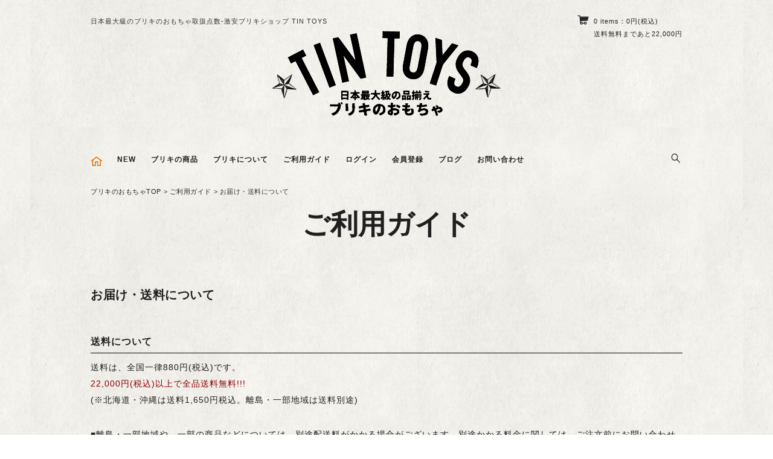

--- FILE ---
content_type: text/html
request_url: https://www.blikiya.com/guide_delivery/
body_size: 4785
content:
<!DOCTYPE html>
<!--[if lt IE 7]>      <html class="no-js lt-ie9 lt-ie8 lt-ie7"> <![endif]-->
<!--[if IE 7]>         <html class="no-js lt-ie9 lt-ie8"> <![endif]-->
<!--[if IE 8]>         <html class="no-js lt-ie9"> <![endif]-->
<!--[if gt IE 8]><!-->
<html class="no-js">
<!--<![endif]-->
<head>
<meta charset="utf-8">
<meta http-equiv="X-UA-Compatible" content="IE=edge,chrome=1">
<meta name="viewport" content="width=device-width, initial-scale=1">
<title>お届け・送料について , ご利用ガイド , ブリキのおもちゃTOP</title>
<meta name="description" content="ブリキのおもちゃ通販ショップ　TIN TOYSは、日本最大級の取り扱い点数のブリキのおもちゃ専門通信販売ショップです。">
<meta name="keywords" content="ブリキ,ブリキのおもちゃ,通販,販売,レトロ,アンティーク,インテリア,ミニカー">
<link rel="stylesheet" type="text/css" href="/themes/blikiya/css/normalize.min.css">
<link rel="stylesheet" type="text/css" href="/themes/blikiya/css/default.css">
<link rel="stylesheet" type="text/css" href="/themes/blikiya/css/base.css">
<link rel="stylesheet" type="text/css" href="/themes/blikiya/css/meanmenu.css">
<link rel="stylesheet" type="text/css" href="/themes/blikiya/css/slick.css">
<link rel="apple-touch-icon" href="/themes/blikiya/images/blikiya-touch-icon.png">

<link type="text/css" rel="stylesheet" href="/themes/blikiya/css/style.css" />
<link type="text/css" rel="stylesheet" href="/themes/blikiya/css/exvalidation.css" /><!--[if lt IE 9]>
<script src="js/html5shiv.js"></script>
<script src="js/ie9.js"></script>
<![endif]-->
</head>
<body id="pagetop">
	<div class="container">
						<header>
			<h1>日本最大級のブリキのおもちゃ取扱点数<span>-</span><br class="br_sp">激安ブリキショップ TIN TOYS</h1>
			<div class="cart"><a href="/cart/"><img src="/themes/blikiya/images/space.png"><span>0 items：0円(税込)</span><br class="br_pc"><span>送料無料まであと22,000円</span></a></div>
			<div class="logo"><a href="/"><img src="/themes/blikiya/images/logo01.png" alt="日本最大級の品揃えブリキのおもちゃ TIN TOYS"></a></div>

			<nav>
				<ul id="menu">
					<li class="home"><a class="active" href="/"><img src="/themes/blikiya/images/space.png"><span>TOP</span></a></li>
					<li><a href="/item_select/list/">NEW</a></li>
					<!-- デスクトップサイズ用 -->
					<li class="pc"><a href="/item_select/list/" >ブリキの商品</a>
						<div class="child wide">
							<!-- left -->
							<ul class="left">
								<li><a href="/item_select/list/category/1/">ブリキの車</a>
									<ul>
																																																	<li><a href="/item_select/list/category/6/">Volkswagen[フォルクスワーゲン]タイプ</a></li>
																																								<li><a href="/item_select/list/category/7/">FIAT[フィアット]タイプ</a></li>
																																								<li><a href="/item_select/list/category/8/">MINI[ミニ]タイプ</a></li>
																																								<li><a href="/item_select/list/category/10/">bus[バス]タイプ</a></li>
																																								<li><a href="/item_select/list/category/11/">Firetruck[消防車]</a></li>
																																								<li><a href="/item_select/list/category/12/">TAXI[タクシー]</a></li>
																																								<li><a href="/item_select/list/category/9/">Military[軍用車両]</a></li>
																																								<li><a href="/item_select/list/category/13/">その他のブリキの車</a></li>
																																																																																																																																																																	</ul>
								</li>
							</ul>

							<!-- right -->
																																																																																																																																																																																																																																																																																																																																																																																																																								<ul class="right">
																																						<li><a href="/item_select/list/category/2/">ブリキのバイク</a>
											<ul>
																																																																																																																																																																																																																																																																											<li><a href="/item_select/list/category/14/">Vespa[べスパ]タイプ</a></li>
																																																														<li><a href="/item_select/list/category/15/">Harley-Davidson(ハーレーダビッドソン)タイプ</a></li>
																																																														<li><a href="/item_select/list/category/16/">その他のブリキのバイク</a></li>
																																																																																																																				</ul>
										</li>
																																																																																																																																																																																																																																																																																																																																																																																																																																																																																																																																																																																																																																																																																																																																																																																																																																																																																																																																																																																																																																																																																																																																																																																																																																																																																																																																																																																																																																																																																																																																																				<li><a href="/item_select/list/category/3/">ブリキの自転車</a></li>
																																																																																																																																																																																																																																																																																																																																																																																																																			<li><a href="/item_select/list/category/4/">ブリキの飛行機</a></li>
																																																																																																																																																																																																																																																																																																																																																																																																																			<li><a href="/item_select/list/category/5/">その他のブリキのおもちゃ</a></li>
																																									</ul>
						</div>
						
					<!-- タブレット・スマホサイズ用 -->
					<li class="sp"><a href="/item_select/list/" >ブリキの商品</a>
						<div class="child menu_sptab">
							<ul>
																																																																																															<li><a href="/item_select/list/category/1/">ブリキの車</a>
										<ul>
																																																							<li><a href="/item_select/list/category/6/">Volkswagen[フォルクスワーゲン]タイプ</a></li>
																																																									<li><a href="/item_select/list/category/7/">FIAT[フィアット]タイプ</a></li>
																																																									<li><a href="/item_select/list/category/8/">MINI[ミニ]タイプ</a></li>
																																																									<li><a href="/item_select/list/category/10/">bus[バス]タイプ</a></li>
																																																									<li><a href="/item_select/list/category/11/">Firetruck[消防車]</a></li>
																																																									<li><a href="/item_select/list/category/12/">TAXI[タクシー]</a></li>
																																																									<li><a href="/item_select/list/category/9/">Military[軍用車両]</a></li>
																																																									<li><a href="/item_select/list/category/13/">その他のブリキの車</a></li>
																																																																																																																																																																																														</ul>
									</li>
																																																																																																																																																																																																																																																																																																																																																																																																																																																																																																																																																																																																																																																																																																																																																																																																																																																																																																																																																																																																																																																																																																																																																																																																																																																																																																																																																																																																																																																																																																																																																																																																																																																																																																																																																																																																																																																																																																																																																																																																																																																																																																																																																																																																																																																																																																																																																																																																																																																																																																																																																																																																																																																																																																																																																																																																	<li><a href="/item_select/list/category/2/">ブリキのバイク</a>
										<ul>
																																																																																																																																																																																																																																																				<li><a href="/item_select/list/category/14/">Vespa[べスパ]タイプ</a></li>
																																																									<li><a href="/item_select/list/category/15/">Harley-Davidson(ハーレーダビッドソン)タイプ</a></li>
																																																									<li><a href="/item_select/list/category/16/">その他のブリキのバイク</a></li>
																																																																																																										</ul>
									</li>
																																																																																																																																																																																																																																																																																																																																																																																																																																																																																																																																																																																																																																																																																																																																																																																																																																																																																																																																																																																																																																																																																																																																																																																																																																																																																																<li><a href="/item_select/list/category/3/">ブリキの自転車</a></li>
																																																																																																																																																																																																																																																																																																																																																			<li><a href="/item_select/list/category/4/">ブリキの飛行機</a></li>
																																																																																																																																																																																																																																																																																																																																																			<li><a href="/item_select/list/category/5/">その他のブリキのおもちゃ</a></li>
																															</ul>
						</div>
					</li>
					<li><a href="/guide_bliki/" >ブリキについて</a>
						<div class="child">
							<ul>
								<li><a href="/guide_size/">サイズについて</a></li>
							</ul>
						</div>
					</li>
					<li><a href="/guide_order/" >ご利用ガイド</a>
						<div class="child">
							<ul>
								<li><a href="/guide_order/">ご注文について</a></li>
								<li><a href="/guide_delivery/">お届け・送料</a></li>
								<li><a href="/guide_payment/">お支払い方法</a></li>
								<li><a href="/guide_returned/">返品・交換・キャンセルについて</a></li>
								<li><a href="/guide_member/">会員について</a></li>
								<li><a href="/guide_houjin/">法人のお客様へ</a></li>
								<li><a href="/guide_other/">その他</a></li>
								<li><a href="/guide_faq/">よくあるご質問</a></li>
							</ul>
						</div>
					</li>
										<li><a href="/login/" >ログイン</a></li>
					<li><a href="/entry/" >会員登録</a>
						<div class="child">
							<ul>
								<li><a href="/guide_member/#member_entry">会員登録について</a></li>
								<li><a href="/guide_member/#member_login">ログインについて</a></li>
								<li><a href="/guide_member/#member_edit">情報の変更・退会について</a></li>
							</ul>
						</div>
					</li>
										<li><a href="https://www.facebook.com/blikiya/" target="_blank">ブログ</a></li>
					<li><a href="/info_inquiry/" >お問い合わせ</a></li>
				</ul>
			</nav>
			<div class="search">
				<div class="search_icn"><img src="/themes/blikiya/images/space.png"></div>
				<div class="search_form">
					<form method="post" action="/item_search/">
						<input name="s_text" type="text" placeholder="キーワードを入力してください" value="" />					</form>
				</div>
			</div>
		</header>
			</div>
	<div id="breadcrumb">
		<ol>
						<li><a href="https://www.blikiya.com/">ブリキのおもちゃTOP</a></li> <li><a href="/guide/">ご利用ガイド</a></li> <li>お届け・送料について</li>					</ol>
	</div>
	
		<div class="container" id="guide">
<h2>ご利用ガイド</h2>
<div>
<h3>お届け・送料について</h3>
<h4>送料について</h4>
<p>送料は、全国一律880円(税込)です。<br />
<span class="red">22,000円(税込)以上で全品送料無料!!!</span><br />
(※北海道・沖縄は送料1,650円税込。離島・一部地域は送料別途)</p>
<p>■離島・一部地域や、一部の商品などについては、別途配送料がかかる場合がございます。別途かかる料金に関しては、ご注文前にお問い合わせください。 ご注文後に弊社からお送りする「注文承諾メール」にて訂正後の送料を記載いたしますので、ご確認くださいませ。</p>
<h4>お届け日</h4>
<p>■商品はメーカーからの直送の場合がございます。<br />
■ご注文受付後、メーカーに在庫状況を確認し、メールにてご連絡させていただきます。<br />
■在庫状況により、時間がかかる場合もございますので、あらかじめご了承ください。<br />
■連休・年末年始・GW・お盆等の時期には多少お届けが遅れる場合がございます。<br />
※土日祝は受注、発送とも業務休業の為、翌営業日扱いとなります。<br />
※お住まいの地域(離島・海外)、天候及び天災により配送のご指定をお受け出来ない場合がございます。</p>
<h4>お届け希望時間帯について</h4>
<p>ご希望の時間帯にお届けします。お申し込み時にご指定ください。</p>
<div class="deliverytime">
<div>
<h5>配達希望時間帯</h5>
<img src="http://www.blikiya.com/images/cms/image/guide/time02.jpg" width="217" height="70" alt="" /></div>
<div>
<ul>
    <li>・午前中</li>
    <li>・12時から14時</li>
    <li>・14時から16時</li>
    <li>・16時から18時</li>
    <li>・18時から20時</li>
    <li>・19時から21時</li>
</ul>
</div>
<p>交通事情・天候等により、ご希望頂いた日時にお届けできない場合がございます。<br />
また一部の地域で指定できない場合があります。あらかじめご了承ください。<br />
海外への配送、海外への発送は行っておりません。ご了承ください。</p>
</div>
<h4>配送業者について</h4>
<p>●通常商品の配送は佐川急便、もしくは西濃運輸の宅配便にて、お手元へお届け致します。<br />
●直送便など、一部上記以外の配送業者がお届けする場合があります。<br />
●確実にお客様のお手元に届けるため、郵便・メール便等は対応しておりません。</p>
</div>
<div>
<h3>ご注文前にお読みください</h3>
<h4>ご注文前に必ずお読みください。</h4>
<ul>
    <li>・表示価格は税込となっております。</li>
    <li>・当店の商品画像の色あいは、撮影やお客様のパソコンのモニターの特性や設定により、実物と多少色などが異なる場合もございます。<br class="br_pc" />
    あらかじめご了承下さい。</li>
    <li>・納品後の返品、交換は原則としてお断り致します。<br />
    但し、不良品、商品違いなどにつきまして、商品到着後7日以内にご連絡を頂きましたら対応させて頂きます。<br />
    (良品と交換、在庫がなければ代金の返却)</li>
    <li>・売り切り商品もございますのでご了承願います。</li>
    <li>・カタログ、価格表の記載内容は予告なしに変更することがありますのでご了承願います。</li>
    <li>・輸入品につきデザイン、仕様、カラー等が変更になる場合がございますのでご了承下さいますようお願い致します。</li>
    <li>・デザインがアンティーク風の商品がございますが、販売中の商品は全て新品です。</li>
    <li>・ブリキのおもちゃ・モールドレトロについてのお願い・・・お買い上げいただきましたブリキのおもちゃ・モールドレトロは、<br class="br_pc" />
    タイヤの性質上、塗装が床面に付着することがございます。直接 家具などの上に展示されませんようお願いいたします。</li>
    <li>・弊社では、環境問題に配慮し、簡易包装を心がけております。ご注文商品の明細書・納品書等は基本的にはお入れしておりませんが、<br class="br_pc" />
    ご希望の場合はご注文時に備考欄に「購入明細書希望」とご記入ください。</li>
</ul>
</div>
</div>	
			<footer>
		<div class="container">
						<div class="guide"><a href="/guide_order/"><img src="/themes/blikiya/images/img_shoppingguide_off.png"></a></div>
			
			<ul class="sns">
				<li><a href="https://www.facebook.com/blikiya/" target="_blank"><img src="/themes/blikiya/images/icn_fb_off.png"></a></li>
				<li><a href="http://instagram.com/tintoys_buriki/" target="_blank"><img src="/themes/blikiya/images/icn_insta_off.png"></a></li>
			</ul>
		</div>
		<div id="footer_bottom">
			<div class="pagetop"><a href="#pagetop"><img src="/themes/blikiya/images/pagetop_off.png" alt="PAGETOP"></a></div>
			<div class="footer_container">
				<div class="logo"><a href="/"><img src="/themes/blikiya/images/logo02.png" alt="日本最大級の品揃えブリキのおもちゃ TIN TOYS"></a></div>
				<div class="hours">
					<p class="title">営業時間</p>
					<p>ご注文は24時間受け付けております。<br>メールの返信は、3営業日以内に随時対応させて頂いております。<br>(土日祝は休業日となります)<br>メールが届かない場合は、<a href="/">こちら</a>からお問い合わせください。</p>
				</div>
				<ul>
					<li><a href="/info_ppolicy/">プライバシーポリシー</a></li>
					<li><a href="/info_site/">サイト利用条件</a></li>
					<li><a href="/info_browser/">推奨環境</a></li>
					<li><a href="/info_rules/">特定商取引に基づく表記</a></li>
					<li><a href="/info_inquiry/">お問い合わせ</a></li>
					<li><a href="/info_sitemap/">サイトマップ</a></li>
				</ul>
				<p class="copy">COPYRIGHT&copy;SMILEVISION CO.,LTD.</p>
			</div>			
		</div>
	</footer>
		
</body>

		<script src="/javascripts/jquery-1.11.1.min.js"></script>
<script src="/javascripts/main.js"></script>
<script src="/javascripts/respond.min.js"></script>
<script src="/javascripts/smoothScroll.js"></script>
<script src="/javascripts/jquery.meanmenu.min.js"></script>
<script src="/javascripts/slick.min.js"></script>
<script src="/javascripts/jQueryAutoHeight.js"></script>
<script src="/javascripts/jquery.sequence-min.js"></script>

<script>
  (function(i,s,o,g,r,a,m){i['GoogleAnalyticsObject']=r;i[r]=i[r]||function(){
  (i[r].q=i[r].q||[]).push(arguments)},i[r].l=1*new Date();a=s.createElement(o),
  m=s.getElementsByTagName(o)[0];a.async=1;a.src=g;m.parentNode.insertBefore(a,m)
  })(window,document,'script','//www.google-analytics.com/analytics.js','ga');

  ga('create', 'UA-60129378-1', 'auto');
  ga('send', 'pageview');

</script>	
</html>
<!--0.053848028182983-->


--- FILE ---
content_type: text/css
request_url: https://www.blikiya.com/themes/blikiya/css/base.css
body_size: 4566
content:
@charset "utf-8";

/* 共通コンテンツ
・ヘッダー
・フッター

・パンくず

・このブリキを見た方は、こちらのブリキもチェックしています
・最近チェックしたブリキ

・フォーム
 */
 
img, object, embed, video {
	max-width: 100%;
}
.ie6 img {
	width:100%;
}
a{ color:#222; text-decoration:none;}
a:link{ color:#222; text-decoration:none;}
a:hover{ color:#D86C00; text-decoration:none;}

a:focus, *:focus { outline:none; }

/*------------------------------------------------------------------------------------------------------------------------*/
/* モバイルレイアウト : 480 px およびそれ以下.                                                                            */
/*------------------------------------------------------------------------------------------------------------------------*/
.container {
	margin-left: auto;
	margin-right: auto;
	width: 97%;
	padding-left: 1.5%;
	padding-right: 1.5%;
}
.br_sp  { display:inherit}
.br_tb  { display:none;}
.br_pc  { display:none;}
.br_sptb{ display:inherit;}
.br_tbpc{ display:none;}


/* ヘッダー */
header{
	padding:10px 0 0 0;
	position: relative;
}
header h1{
	margin:0 0 20px 0;
	font-size:0.91em;
	font-weight:normal;
	text-align:center;
}
header h1 span{
	display:none;
}
header .logo{
	text-align:center;
	width:70%;
	margin:0 auto;
}
header .cart{
	background:url(../images/icn_cart01.png) no-repeat center center;
	_margin:20px 0 0 0;
	_padding:0 0 0 27px;
	width:45px;
	height:45px;
	position:absolute;
	top:0;
	right:37px;
	z-index:1000000;
}
header .cart img{
	width:45px;
	height:45px;
}
header .cart span{
	display:none;
}

/* ナビメニュー */
header nav {
	text-align: center;
	background: #efefef;
}
header nav ul#menu {
	margin: 0;
	padding: 1em;
	list-style-type: none;
}
header nav ul#menu li {
	display: inline;
	margin-left: 1em;
}
header nav ul#menu li.sp{
	display:inherit;
}
nav ul#menu li.pc{
	display:none;
}
header nav ul#menu li.home img{
	display:none;
}
header nav ul#menu li:first-child {
	margin-left: 0;
}
header nav ul#menu li ul {
	display: none;
}

/* 検索 */
header .search{
	position: absolute;
	top:16px;
	right:85px;
	z-index:1000000;
	width:100%;
}
header .search .search_icn {
	background:url(../images/icn_search01.png) no-repeat;
	float:right;
	margin:0;
}
header .search .search_icn:hover{
	cursor:pointer;
}
header .search .search_icn img{
	width:19px;
	height:16px;
	display:inherit
}
header .search .close{
	background:url(../images/icn_close01.png) no-repeat !important;
}
header .search .search_form{
	display:none;
	width:117%;
	clear:both;
	padding: 15px 10px;
	top:20px;
	right:-35px;
	position: relative;
	background:url(../images/icn_search02.png) no-repeat 20px center #222;
	background-size:20px;
}
header .search .search_form input{
	border:none;
	font-size:1.25em;
	margin:0 0 0 50px;
	width:80%;
	background:none;
	font-weight:bold;
	color:#FFF;
}

/* フッター */
footer{
	position:relative;
	overflow:hidden;
}
footer .footer_container {
	margin-left: auto;
	margin-right: auto;
	width: 87.36%;
}
footer .footmenu{
	overflow:hidden;
}
footer .footmenu li{
	float:left;
	margin-bottom:10px;
	text-align:center;
}
footer .footmenu li.blog    { width:21.5%;}
footer .footmenu li.mailmaga{ width:38.5%; margin-left:5%;}
footer .footmenu li.review  { width:28.9%; margin-left:5%;}
footer .footmenu li.member  { width:49%;   margin-left:3%; clear:both;}
footer .footmenu li.size    { width:49%;   margin-left:-3%;}
footer .guide   { width:100%;  clear:both;}

footer .sns{
	position:relative;
	left:50%;
	float:left;
	margin:20px 0;
}
footer .sns li{
	float:left;
	position:relative;
	margin-left:10px;
	text-align:left;
	left:-50%;
}
footer .pagetop{
	display:none;
}
footer #footer_bottom{
	background:url(../images/footerbg.png) repeat-x top center;
	color:#FFF;
	clear:both;
	padding:40px 0 30px 0;
}
footer #footer_bottom li a:link,
footer #footer_bottom p a:link   { color:#FFF; text-decoration:none;}
footer #footer_bottom li a:visited,
footer #footer_bottom p a:visited{ color:#FFF; text-decoration:none;}
footer #footer_bottom li a:hover,
footer #footer_bottom p a:hover  { color:#FFF; text-decoration:none; border-bottom:solid 1px #FFF; padding:0 0 3px 0;}
footer #footer_bottom .logo{
	text-align:center;
}
footer #footer_bottom .logo img{
	width:60%;
	max-width:209px;
}
footer #footer_bottom .hours{
	background:url(../images/line01.png) top repeat-x;
	margin:20px 0;
}
footer #footer_bottom .hours p.title{
	background:url(../images/line01.png) bottom repeat-x;
	margin:0 0 10px 0;
	padding:10px 0;
	font-size:1.16em;
	font-weight:bold;
}
footer #footer_bottom ul{
	text-align:center;
}
footer #footer_bottom li{
	margin:0 0 5px 0;
	font-weight:bold;
}
footer #footer_bottom .copy{
	font-family:Arial, Helvetica, sans-serif;
	text-align:center;
	font-size:0.83em;
	margin:20px 0 0 0;
}

/*------------------------------------------------------------------------------------------------------------------------*/
/* タブレットレイアウト : 481 px ～ 768 px。モバイルレイアウトからスタイルを継承。 　　　　　　　　　　　　　　　　　　　 */
/*------------------------------------------------------------------------------------------------------------------------*/

@media only screen and (min-width: 481px) {
.container {
	width: 97%;
	padding-left: 1.5%;
	padding-right: 1.5%;
	_background-color:#FF9;/*あとで消す*/
}
.br_sp  { display:none}
.br_tb  { display:inherit;}
.br_pc  { display:none;}
.br_sptb{ direction:inherit;}
.br_tbpc{ display:inherit;}

/* ヘッダー（モバイルレイアウトを継承） */
header h1 span{
	display:inline;
}
/* ナビメニュー（モバイルレイアウトを継承） */

/* 検索（モバイルレイアウトを継承） */

}

/*------------------------------------------------------------------------------------------------------------------------*/
/* デスクトップレイアウト : 769 px ～最大 1000 px。モバイルレイアウトとタブレットレイアウトからスタイルを継承。　　　　　 */
/*------------------------------------------------------------------------------------------------------------------------*/

@media only screen and (min-width: 769px) {
.container {
	width:980px;
	max-width: 980px;
	padding-left: 0;
	padding-right: 0;
	margin: 0 auto;
	position:relative;
	background-color: inherit;/*#9CFあとで消す*/
}
.br_sp  { display:none}
.br_tb  { display:none;}
.br_pc  { display:inherit;}
.br_sptb{ direction:none;}
.br_tbpc{ display:inherit;}

/* ヘッダー */
header{
	padding:25px 0 0 0;
	position: relative;
}
header h1{
	margin:0 0 5px 0;
	text-align:left;
}
header .logo{
	text-align:center;
	width:70%;
	margin:0 auto 55px auto;
}
header .cart{
	background:url(../images/icn_cart01.png) no-repeat left top;
	margin:25px 0 0 0;
	padding:0 0 0 27px;
	width:auto;
	height:auto;
	position:absolute;
	top:0;
	right:0;
	z-index:1;
	font-size:0.91em;
	line-height:200%;
}
header .cart img{
	display:none;
}
header .cart span{
	display: inherit;
}

/* ナビメニュー */

header nav {
	text-align: left;
	background: none;
}
header nav ul#menu {
	margin: 0;
	padding: 0;
}
header nav ul#menu li {
	display: inline;
	margin-left: 0;
}
header nav ul#menu li:first-child {
	margin-left: 0;
}
header nav ul#menu li ul{
	display: inherit;
}
header nav ul#menu .menu_sptab {
	display: none!important;
}
header nav ul#menu{
    list-style-type: none;
    color: #202020;
	position: relative;
}
header nav ul#menu li{
    float: left;
    margin: 0 25px 0 0; 
    display: block;
	font-weight:bold;
}
header nav ul#menu li.pc{
	display:inherit;
}
header nav ul#menu li.sp{
	display:none;
}
header nav ul#menu li a{
	margin:0 0 20px 0;
	padding:0 0 20px 0;
}
header nav ul#menu li.home a{
	background:url(../images/icn_home01.png) no-repeat;
}
header nav ul#menu li.home a:hover,
header nav ul#menu li.home a.active{
	background:url(../images/icn_home02.png) no-repeat;
}
header nav ul#menu li.home img{
	width:19px;
	height:16px;
	display:inherit
}
header nav ul#menu li.home span{
	display:none;
}
header nav ul#menu li a:hover,
header nav ul#menu li a.active{
	color:#D86C00;
}
header nav ul#menu li.home span{
	display:none;
}
/* ナビメニュー　ドロップダウン */
header nav .menu_sptab{
	display:none;
}
header nav ul#menu li .child{
	display: none;
	position: absolute;
	padding: 40px;
	background:#222;
	width:auto;
	top:40px;
	z-index:999999;
}
header nav ul#menu li .wide{
	width:920px;
	padding: 40px 20px 40px 40px;
	left:0;
}
header nav ul#menu li .child li{
	float:none;
	margin-bottom: 15px;
	padding:0;
}
header nav ul#menu li .child li a{
	margin: 0;
	padding:0;
}
header nav ul#menu li .child li:last-child{
	margin-bottom:0;
}
header nav ul#menu li .child li a{
    padding: 0px;
    color: #fff;
}
header nav ul#menu li .child li a:hover,
header nav ul#menu li .child li a.active{
    padding: 0px;
    color: #D86C00;
}
header nav ul#menu li .wide>ul{
	float:left;
}
header nav ul#menu li .wide>ul.left{width:440px;}
header nav ul#menu li .wide>ul.right{width:468px;}
header nav ul#menu li .wide>ul>li{
	float:left;
	clear:both;
}
header nav ul#menu li .wide>ul>li>a{
	margin:0 40px 0 0;
}
header nav ul#menu li .wide>ul>li>ul{
	float:right;
	width:200px;
}
header nav ul#menu li .wide>ul>li>ul>li{
	width:320px;
	
}

/* 検索 */
header .search{
	position:relative;
	top:0;
	right:0;
	z-index:999999;
	width:100%;
}
header .search .search_icn {
	background:url(../images/icn_search01.png) no-repeat;
	float:right;
	margin:0;
}
header .search .search_icn:hover{
	cursor:pointer;
}
header .search .search_icn img{
	width:19px;
	height:16px;
	display:inherit
}
header .search .close{
	background:url(../images/icn_close01.png) no-repeat !important;
}
header .search .search_form{
	display:none;
	width:900px;
	clear:both;
	padding: 35px 40px;
	top:40px;
	right:0;
	position: absolute;
	background:url(../images/icn_search02.png) no-repeat 40px center #222;
	background-size:auto;
}
header .search .search_form input{
	border:none;
	font-size:1.66em;
	margin:0 0 0 50px;
	width:95%;
	background:none;
	font-weight:bold;
	color:#FFF;
}

/* フッター */
footer{
	position:relative;
	overflow:hidden;
	clear:both;
}
footer .footer_container{
	width:980px;
	max-width: 980px;
	padding-left: 0;
	padding-right: 0;
	margin: 0 auto;
	position:relative;
	overflow:hidden;
}
footer .footmenu{
	overflow:hidden;
}
footer .footmenu li{
	float:left;
	margin-bottom:30px;
	text-align:center;
}
footer .footmenu li:last-child{
	margin-bottom:0;
}
footer .footmenu li.blog    { width:90px; margin-top:30px;}
footer .footmenu li.mailmaga{ width:160px; margin-top:30px; margin-left:23px;}
footer .footmenu li.review  { width:120px; margin-top:30px; margin-left:22px;}
footer .footmenu li.member  { width:300px;   margin-left:23px; clear:none;}
footer .footmenu li.size    { width:260px;   margin-left:-18px;}
footer .guide   { width:auto;  clear:both;}

footer .sns{
	position:relative;
	left: inherit;
	right:0;
	float: right;
	margin:110px 0 22px 0;
}
footer .sns li{
	float:left;
	position: inherit;
	margin-left:10px;
	left: inherit;
	overflow:hidden;
}
footer .pagetop{
	display: inherit;
	position:absolute;
	right:0;
	top:-125px;
}
footer #footer_bottom{
	background:url(../images/footerbg.png) repeat-x top center;
	color:#FFF;
	clear:both;
	padding:0 0 0 0;
	position:relative;
}
footer #footer_bottom li a:link   { color:#FFF; text-decoration:none;}
footer #footer_bottom li a:visited{ color:#FFF; text-decoration:none;}
footer #footer_bottom li a:hover  { color:#FFF; text-decoration:none; border-bottom:solid 1px #FFF; padding:0 0 3px 0;}
footer #footer_bottom .logo{
	text-align:center;
	margin:70px 0 0 0;
	float:left;
}
footer #footer_bottom .logo img{
	width:auto;
	max-width:209px;
}
footer #footer_bottom .hours{
	background:url(../images/line01.png) top repeat-x;
	margin:73px 0 70px 0;
	width:386px;
	float:right;
}
footer #footer_bottom .hours p.title{
	background:url(../images/line01.png) bottom repeat-x;
	margin:0 0 10px 0;
	padding:8px 0;
	font-size:1.16em;
	font-weight:bold;
}
footer #footer_bottom ul{
	text-align:center;
	clear:both;
	float:right;
	margin-bottom:110px;
}
footer #footer_bottom li{
	margin:0 0 0 10px;
	font-weight:bold;
	float:left;
}
footer #footer_bottom .copy{
	font-family:Arial, Helvetica, sans-serif;
	text-align:center;
	font-size:0.83em;
	margin:0 0 0 0;
	float:left;
}
}
/*------------------------------------------------------------------------------------------------------------------------*/
/*　パンくず　　　　　　　                                                                                                */
/*------------------------------------------------------------------------------------------------------------------------*/
#breadcrumb ol {
	overflow:hidden;
	clear:both;
	padding:30px 0 10px 0;
}
#breadcrumb ol li {
	display: inline;
	list-style-type: none;
	font-size:0.91em;
	letter-spacing:0.5px;
}
#breadcrumb  ol li:before {
	content: " > ";
}
#breadcrumb  ol li:first-child:before {
	content:"";
}
@media only screen and (min-width: 481px) {
/* モバイルレイアウトを継承 */
}
@media only screen and (min-width: 769px) {
#breadcrumb{
	width:980px;
	margin:0 auto;
}
#breadcrumb ol {
	overflow:hidden;
	clear:both;
	padding:30px 0 10px 0;
}
#breadcrumb ol li {
	display: inline;
	list-style-type: none;
	font-size:0.91em;
	letter-spacing:0.5px;
}
#breadcrumb  ol li:before {
	content: " > ";
}
#breadcrumb  ol li:first-child:before {
	content:"";
}
}
/*------------------------------------------------------------------------------------------------------------------------*/
/*・このブリキを見た方は、こちらのブリキもチェックしています　　　　　　　　　　　　　　　　　　　　　　　　　　　　　　　*/
/*・最近チェックしたブリキ                                                                                                */
/*------------------------------------------------------------------------------------------------------------------------*/
#otheruser_check{
	margin:50px auto 60px auto;
}
#own_check{
	margin:50px auto 60px auto;
}
#otheruser_check h3,
#own_check h3{
	font-size:1.33em;
	font-weight:bold;
	margin:0 0 20px 0;
}
#otheruser_check li,
#own_check li{
	width:100%;
	overflow:hidden;
	margin:0 0 10px 0;
}
#otheruser_check img,
#own_check img{
	width:30%;
	float:left;
}
#otheruser_check h4,
#own_check h4{
	float:right;
	width:65%;
	font-weight:normal;
}
#otheruser_check p,
#own_check p{
	float:right;
	width:65%;
	color:#8C0000;
	font-weight:bold;
}
#otheruser_check a,
#own_check a{ color:#222; text-decoration:none;}
#otheruser_check a:link,
#own_chec a:linkk{ color:#222; text-decoration:none;}
#otheruser_check a:hover,
#own_check a:hover{ color:#D86C00; text-decoration:none;}
@media only screen and (min-width: 481px) {
#otheruser_check,
#own_check{
	overflow:hidden;
}
#otheruser_check li,
#own_check li{
	width:48%;
	overflow:hidden;
	margin:0 4% 30px 0;
	float:left;
}
#otheruser_check li:nth-child(2n),
#own_check li:nth-child(2n){
	margin-right:0;
}
#otheruser_check li img,
#own_check li img{
	width:100%;
	float:none;
}
#otheruser_check li h4,
#own_check li h4{
	float:none;
	width:100%;
}
#otheruser_check li p,
#own_check li p{
	float:none;
	width:100%;
}
}
		/* タブレットサイズ　625px以降 */
		@media only screen and (min-width: 625px) {
		#otheruser_check,
		#own_check{
			overflow:hidden;
		}
		#otheruser_check li,
		#own_check li{
			width:23%;
			overflow:hidden;
			margin:0 3% 40px 0;
			float:left;
		}
		#otheruser_check li:nth-child(2n),
		#own_check li:nth-child(2n){
			margin-right:2%;
		}
		#otheruser_check li:nth-child(3n),
		#own_check li:nth-child(3n){
			margin-right:2%;
		}
		#otheruser_check li:nth-child(4n),
		#own_check li:nth-child(4n){
			margin-right:0;
		}
		}
@media only screen and (min-width: 769px) {
#otheruser_check,
#own_check{
	clear:both;
}
#otheruser_check li,
#own_check li{
	width:215px;
	overflow:hidden;
	margin:0 40px 40px 0;
	float:left;
}
#otheruser_check li:nth-child(2n),
#own_check li:nth-child(2n){
	margin-right:40px;
}
#otheruser_check li:nth-child(3n),
#own_check li:nth-child(3n){
	margin-right:40px;
}
#otheruser_check li:nth-child(4n),
#own_check li:nth-child(4n){
	margin-right:0;
}
#otheruser_check li img,
#own_check li img{
	width:100%;
	float:none;
}
#otheruser_check li h4,
#own_check{
	float:none;
	width:100%;
}
#otheruser_check li p,
#own_check li p{
	float:none;
	width:100%;
}
}
/*------------------------------------------------------------------------------------------------------------------------*/
/*　フォーム　　　　　　　                                                                                                */
/*------------------------------------------------------------------------------------------------------------------------*/
/* セレクト */
select.styled{
	height:38px!important;
	font-size:16px!important;
}
@media only screen and (min-width: 769px) {
select.styled{
	font-size:13px!important;
}
}
span.customSelect {
	font-size:1em;
	background-color: none;
	border:1px solid #1F1F1F;
	margin:0;
}
span.customSelect.changed {
	background-color: none;
}
.customSelectInner {
	background:url(../images/det/arrow_select.png) no-repeat right center;
	padding:8px 25px 7px 10px;
}
/* テキスト */
input[type="text"]{
	border:solid 1px #333333;
	background:none;
	padding:10px;
	margin:0 8px 0 0;
}
input[type="text"]:focus{
	border:solid 1px #00B2B2;
}
/* パスワード */
input[type="password"]{
	border:solid 1px #333333;
	background:none;
	padding:10px;
	margin:0 8px 0 0;
}
input[type="password"]:focus{
	border:solid 1px #00B2B2;
}
/* テキストエリア */
textarea{
	border:solid 1px #333333;
	background:none;
	padding:15px 10px;
	font-family:"ヒラギノ角ゴ Pro W3", "Hiragino Kaku Gothic Pro", "メイリオ", Meiryo, Osaka, "ＭＳ Ｐゴシック", "MS PGothic", sans-serif;
}
textarea:focus{
	border:solid 1px #00B2B2;
}
/* ボタン */
input[type=button],
input[type=submit],
input[type=text],
input[type=password],
textarea{
	border-radius: 0px;
	-webkit-border-radius: 0px;
	-moz-border-radius: 0px;
}
.btn_delete,
.btn_change,
.btn_edit,
.btn_history{
	background:#444444;
	font-size:1.16em;
	font-weight:bold;
	color:#FFF!important;
	text-align:center;
	border:none!important;
	padding:3px 15px 2px!important;
	display:inline-block;
}
.btn_delete:hover,
.btn_change:hover,
.btn_edit:hover,
.btn_history:hover{
	background: rgba(51,51,51,0.6);
}
.btn_orange{
	background:#D86C00;
	color:#FFF;
	border:solid 5px #D86C00;
	width:100%;
	font-size:1.33em;
	font-weight:bold;
	padding:10px 0;
	text-align:center;
}
.btn_orange:hover{
	background:#FFF;
	color:#333;
	border:solid 5px #D86C00;
}
.btn_black,
.btn_black_b{
	background:#333333;
	color:#FFF!important;
	border:solid 5px #333333!important;
	width:100%;
	font-size:1.33em;
	font-weight:bold;
	padding:10px 0!important;
	text-align:center;
	display:inline-block;
}
.btn_black:hover{
	background:none;
	color:#333!important;
	border:solid 5px #D86C00!important;
}
.btn_black_b:hover{
	background:none;
	color:#333!important;
	border:solid 5px #00B2B2!important;
}
.btn_gray{
	background:#666666;
	color:#FFF!important;
	border:solid 5px #666666!important;
	width:100%;
	font-size:1.33em;
	font-weight:bold;
	padding:10px 0;
	text-align:center;
}
.btn_gray:hover{
	background:none;
	color:#333333!important;
	border:solid 5px #666666!important;
}
/* ラジオボタン */
input[type=radio]{
    display: none;
}
input[type=radio]:checked + .radio:before{
    opacity: 1;
}
.radio {
    box-sizing: border-box;
    position: relative;
    display: inline-block;
    margin: 0 20px 10px 0;
    padding: 0 0 0 30px;
    vertical-align: middle;
    cursor: pointer;
}
.radio:hover:after {
    border-color: #333333;
}
.radio:after {
    position: absolute;
    top: 50%;
    left: 0;
    display: block;
    margin-top: -9px;
    width: 14px;
    height: 14px;
    border: 1px solid #333333;
    border-radius: 50%;
	-webkit-border-radius: 50%;
	-moz-border-radius: 50%;
    content: '';
}
.radio:before {
    position: absolute;
    top: 50%;
    left: 4px;
    display: block;
    margin-top: -5px;
    width: 8px;
    height: 8px;
    border-radius: 50%;
    background-color: #333333;
    content: '';
    opacity: 0;
}
/* ラジオボタン IE8 */
input[type=radio]{
    display: inherit\9;
	float:left\9;
	padding:5px 0 0 0\9;
}
input[type=radio]:checked + .radio:before{
    opacity: 0\9;
}
.radio {
    box-sizing: inherit\9;
    position: inherit\9;
    display: inherit\9;
    margin: 0 0 0 0\9;
    padding: 0 0 0 5px\9;
    vertical-align: middle\9;
    cursor: pointer\9;
	top:10px\9;
}
.radio:hover:after {
	display:none\9;
}
.radio:after {
	display:none\9;
}
.radio:before {
	display:none\9;
}
/* チェックボックス */
input[type=checkbox] {
  display: none;
}
.checkbox {
  position: relative;
  display: inline-block;
  margin: 0;
  padding: 10px 12px 12px 42px;
  vertical-align: middle;
  cursor: pointer;
}
.checkbox:hover {
}
.checkbox:hover:after {
}
.checkbox:after {
  -webkit-transition: border-color 0.1s linear;
  transition: border-color 0.1s linear;
  position: absolute;
  top: 50%;
  left: 15px;
  display: block;
  margin-top: -10px;
  width: 16px;
  height: 16px;
  border: 1px solid #333;
  content: '';
}

.checkbox:before {
  -webkit-transition: opacity 0.2s linear;
  transition: opacity 0.2s linear;
  position: absolute;
  top: 50%;
  left: 21px;
  display: block;
  margin-top: -7px;
  width: 5px;
  height: 9px;
  border-right: 2px solid #333;
  border-bottom: 2px solid #333;
  content: '';
  opacity: 0;
  -webkit-transform: rotate(45deg);
  -ms-transform: rotate(45deg);
  transform: rotate(45deg);
}
input[type=checkbox]:checked + .checkbox:before {
  opacity: 1;
}
/* ファイル参照 */
input[type="text"].file{
	border:solid 1px #333333;
	background:none;
	padding:8px;
	margin:0;
	width:70%;
}
input[type="button"].btn_file{
	background:#333333;
	color:#FFF;
	border:solid 5px #333333;
	width:60px;
	font-size:1em;
	font-weight:bold;
	padding:4px 0 2px 0;
	text-align:center;
	display:inline-block;
}
@media screen and (-webkit-min-device-pixel-ratio:0) {/* Chrom */
input[type="button"].btn_file{
	padding:4px 0 4px 0;
}
}
@media all and (-ms-high-contrast:none){/* IE11 */
*::-ms-backdrop, input[type="button"].btn_file{
	padding:4px 0 4px 0;
}
}
input[type="button"].btn_file:hover{
	background:none;
	color:#333;
	border:solid 5px #00B2B2;
}
@media only screen and (min-width: 481px) {
input[type="text"].file{
	width:364px;
}
}
/* エラー */
input.err {
    background: none repeat scroll 0 0 rgba(140,0,0,0.1);
	border:solid 1px #8C0000
}
div.err input {
    background: none repeat scroll 0 0 rgba(140,0,0,0.1);
	border:solid 1px #8C0000
}
select.err+span {
    background: none repeat scroll 0 0 rgba(140,0,0,0.1);
	border:solid 1px #8C0000
}

div.err select+span {
    background: none repeat scroll 0 0 rgba(140,0,0,0.1);
	border:solid 1px #8C0000
}
textarea.err {
    background: none repeat scroll 0 0 rgba(140,0,0,0.1);
	border:solid 1px #8C0000
}


/* ハック */
/* IE11 */
@media all and (-ms-high-contrast:none){
  *::-ms-backdrop, .foo { color: red }
}
/* IE10 */
@media all and (-ms-high-contrast:none){
  .foo { color: green } 
}
/* IE9 */
body:not(:target) {
color: #cccccc¥9;
}
:root #message h2{
		letter-spacing:-15px\0/;
	}
/* IE8 */
html>/**/body {
color/***/: #cccccc¥9;
}
/* Chrom */
@media screen and (-webkit-min-device-pixel-ratio:0) {
	Selector {
		margin-top: 0;
	}
}




--- FILE ---
content_type: text/css
request_url: https://www.blikiya.com/themes/blikiya/css/style.css
body_size: 10336
content:
@charset "utf-8";

/* 下層用

(1)info
   ├ info_rules─────特定商取引に関する表記
   ├ info_ppolicy────プライバシーポリシー
   ├ info_browser────推奨環境
   └ info_site ─────サイト利用条件
(2)guide
   ├ guide_order ────ご利用ガイド＿ご注文について
   ├ guide_delivery───ご利用ガイド＿お届け・送料について
   ├ guide_payment ───ご利用ガイド＿お支払い方法
   ├ guide_returned───ご利用ガイド＿返品・交換・キャンセルについて
   ├ guide_member────ご利用ガイド＿会員ついて＿会員ついて
   ├ guide_review────ご利用ガイド＿会員ついて＿レビューガイドライン
   ├ guide_cp-review ──ご利用ガイド＿会員ついて＿商品レビューについて
   ├ guide_point ────ご利用ガイド＿会員ついて＿ポイントについて
   ├ guide_other ────ご利用ガイド＿その他
   ├ guide_houjin────ご利用ガイド＿法人のお客様へ
   └ guide_faq ─────ご利用ガイド＿よくある質問
(3)list ─────────商品一覧
(4)det──────────商品詳細
(5)cart
   ├ cart────────ショッピングカートの中身　
   ├ order-form─────ご購入手続き（カート部分）
   └ order-form_confirm─ご購入手続き確認画面（カート部分）
(6)form
   ├ order-form─────ご購入手続き（フォーム部分）
   ├ order-form_confirm─ご購入手続き確認画面（フォーム部分）
   ├ entry ───────新規会員登録（フォーム部分）
   └ contact ──────お問い合せ
(7)entry─────────新規会員登録
(8)login─────────メンバーログイン
(9)mypage ────────マイページ
(10)size─────────サイズ
(11)award ────────ブリキ大賞
(12)sitemap ───────サイトマップ
(13)comingsoon──────ComingSoon 
(14)review────────商品レビュー 

*/

/*------------------------------------------------------------------------------------------------------------------------*/
/* モバイルレイアウト : 480 px およびそれ以下.                                                                            */
/* タブレットレイアウト : 481 px ～ 768 px。モバイルレイアウトからスタイルを継承。 　　　　　　　　　　　　　　　　　　　 */
/* デスクトップレイアウト : 769 px ～最大 1000 px。モバイルレイアウトとタブレットレイアウトからスタイルを継承。　　　　　 */
@media only screen and (min-width: 481px) {
}
@media only screen and (min-width: 769px) {
}
/*------------------------------------------------------------------------------------------------------------------------*/

/*------------------------------------------------------------------------------------------------------------------------*/
/* (1)info                                                                                                                */
/*------------------------------------------------------------------------------------------------------------------------*/
#info{
	margin:20px 0 40px 0;
	color:#1F1F1F;
	line-height:200%;
}
#info a:link   { color:#222; text-decoration:none; border-bottom:solid 1px #222; padding:0 0 2px 0;}
#info a:visited{ color:#222; text-decoration:none; border-bottom:solid 1px #222; padding:0 0 2px 0;}
#info a:hover  { color:#222; text-decoration:none; border-bottom:none; padding:0;}
#info h2{
	text-align:center;
	margin:0 0 0 0;
	font-size:1.66em;
	font-weight:bold;
	letter-spacing:0;
}
#info h2+p{
	margin:20px 0 0 0;
}
#info h3{
	margin:40px 0 20px 0;
	font-size:1.25em;
	font-weight:bold;
	letter-spacing:0.5px;
}
#info h4{
	margin:20px 0 0 0;
}
#info dt{
	font-weight:bold;
}
#info dd{
	margin:0 0 10px 0;
}
#info p{
	margin:10px 0 0 0;
}
#info .strong{
	font-weight:bold;
}
#info .browser h4{
	font-size:1.16em;
	margin:20px 0 15px 0;
}
#info .browser ul.win li,
#info .browser ul.mac li{
	margin:0 0 15px 0;
}
#info .browser ul.win li img,
#info .browser ul.mac li img{
	vertical-align:middle;
	margin:0 10px 0 0;
}
@media only screen and (min-width: 481px) {
#info{
	margin:0 0 100px 0;
	overflow:hidden;
}
#info h2{
	text-align:center;
	margin:20px 0 0 0;
	font-size:2.5em;
	font-weight:bold;
	letter-spacing:0;
}
#info h2+p{
	margin:40px 0 0 0;
}
#info h3{
	margin:60px 0 30px 0;
	font-size:1.66em;
	font-weight:bold;
	letter-spacing:0.5px;
}
#info dl{
	overflow:hidden;
}
#info dt{
	font-weight:bold;
	float:left;
	clear:both;
	width:30%;
	margin-right:5%;
}
#info dd{
	margin:0 0 15px 0;
	float:left;
	width:65%;
}
#info p{
	margin:15px 0 0 0;
}
}
@media only screen and (min-width: 769px) {
#info{
	margin:0 auto 130px auto;
}
#info h2{
	text-align:center;
	margin:20px 0 0 0;
	padding:0 0 45px 0;
	font-size:3.33em;
	font-weight:bold;
	letter-spacing:0;
}
#info h2+p{
	margin:50px 0 60px 0;
	letter-spacing:0;
}
#info h3{
	margin:50px 0 30px 0;
	font-size:1.66em;
	font-weight:bold;
	letter-spacing:0.5px;
}
#info dl{
	overflow:hidden;
}
#info dt{
	font-weight:bold;
	float:left;
	clear:both;
	width:215px;
	margin-right:40px;
}
#info dd{
	margin:0 0 13px 0;
	float:left;
	width:725px;
}
#info p{
	margin:20px 0 0 0;
}
#info .browser{
	overflow:hidden;
}
#info .browser ul.win,
#info .browser ul.mac{
	float:left;
	width:380px;
}
}
/*------------------------------------------------------------------------------------------------------------------------*/
/* (2)guide                                                                                                               */
/*------------------------------------------------------------------------------------------------------------------------*/
#guide{
	margin:20px 0 40px 0;
	color:#1F1F1F;
	line-height:200%;
}
#guide a:link   { color:#222; text-decoration:none; border-bottom:solid 1px #222; padding:0 0 2px 0;}
#guide a:visited{ color:#222; text-decoration:none; border-bottom:solid 1px #222; padding:0 0 2px 0;}
#guide a:hover  { color:#222; text-decoration:none; border-bottom:none; padding:0;}
#guide h2{
	text-align:center;
	margin:0 0 0 0;
	font-size:1.66em;
	font-weight:bold;
	letter-spacing:0;
}
#guide h2+p{
	margin:20px 0 0 0;
}
#guide h3{
	margin:40px 0 20px 0;
	font-size:1.25em;
	font-weight:bold;
	letter-spacing:0.5px;
}
#guide h4{
	margin:20px 0 10px 0;
	border-bottom:solid 1px #000;
	padding:0 0 5px 0;
}
#guide h5{
	border-bottom: dashed 1px #999999;
	margin:20px 0 10px 0;
	padding:0 0 5px 0;
}
#guide p{
	margin:0 0 20px 0;
}
#guide .red{
	color:#8C0000;
}
#guide .strong{
	font-weight:bold;
}
#guide .font12{
	font-size:0.85em;
}
#guide .font18{
	font-size:1.28em;
}
#guide ul{
	margin-bottom:20px;
}
#guide ul li{
	text-indent:-1em;
	margin-left:1em;
}
#guide .deliverytime div{
	border:solid 1px #000;
	padding:10px;
	line-height:160%;
}
#guide .deliverytime div:first-child{
	border-bottom:none;
}
#guide .deliverytime h5{
	margin:0 0 10px 0;
}
#guide .payment_cash .cash_r p{
	margin:0 0 5px 0;
}
#guide .payment_cash th{
	background:#79796A;
	color:#FFF;
	font-weight:bold;
	text-align:center;
	border-right:solid 1px #FFF;
	padding:5px 20px;  
}
#guide .payment_cash td,
#guide .table_point td{
	background:#DFDFD0;
	border-right:solid 1px #FFF; 
	border-bottom:solid 1px #FFF;
	padding:5px 30px; 
}
#guide .table_point{
	margin:-20px 0 20px 0;
}
#guide .table_point th{
	background:#79796A;
	color:#FFF;
	font-weight:bold;
	text-align:center;
	border-bottom:solid 1px #FFF;
	padding:5px 20px;  
}
#guide .payment_cash td.price{
	text-align:right;
	padding:5px 50px;
}
#guide .tel_box{
	border:solid 1px #222222;
	font-weight:bold;
	margin:-10px 0 20px 0;
	padding:10px;
}
#guide ul.guide_menu{
	background:url(../images/line02.png) no-repeat top,url(../images/line02.png) no-repeat bottom;
	text-align:center;
	margin:30px 0 0 0;
	padding:10px 0;
}
#guide ul.guide_menu li a:link   { color:#222; text-decoration:none; border-bottom:none;}
#guide ul.guide_menu li a:visited{ color:#222; text-decoration:none; border-bottom:none;}
#guide ul.guide_menu li a:hover,
#guide ul.guide_menu li a.active { color:#D86C00; text-decoration:none; border-bottom:none;}
@media only screen and (min-width: 481px) {
#guide{
	margin:0 0 100px 0;
	font-size:1.16em;
	overflow:hidden;
}
#guide h2{
	text-align:center;
	margin:20px 0 0 0;
	font-size:2.5em;
	font-weight:bold;
	letter-spacing:0;
}
#guide h2+p{
	margin:40px 0 0 0;
}
#guide h3{
	margin:60px 0 30px 0;
	font-size:1.42em;
	font-weight:bold;
	letter-spacing:0.5px;
}
#guide h4{
	margin:40px 0 10px 0;
	border-bottom:solid 1px #000;
	padding:0 0 5px 0;
	font-size:1.14em;
	font-weight:bold;
}
#guide p{
	margin:0 0 30px 0;
}
#guide .tel_box{
	margin:-20px 0 20px 0;
	padding:10px 20px;
	display:inline-block;
}
#guide ul.guide_menu{
	margin:40px 0 0 0;
	padding:15px 0;
}
#guide ul.guide_menu li{
	display: inline-block;
	padding:0 10px;
}
#guide .btn{
	text-align:center;
}
#guide input[type="button"]{
	width:290px;
}
}
		/* タブレットサイズ　625px以降 */
		@media only screen and (min-width: 625px) {
		#guide .deliverytime{
			overflow:hidden;
			margin:-20px 0 0 0;
		}
		#guide .deliverytime div{
			border:solid 1px #000;
			padding:15px 20px;
			float:left;
			height:130px;
		}
		#guide .deliverytime div:first-child{
			border-bottom:solid 1px #000;
			border-right:none;
		}
		#guide .deliverytime p{
			clear:both;
		}
		#guide .deliverytime h5{
			margin:10px 0 15px 0;
		}
		}
@media only screen and (min-width: 769px) {
#guide{
	margin:0 auto 130px auto;
}
#guide h2{
	text-align:center;
	margin:20px 0 0 0;
	padding:0 0 10px 0;
	font-size:3.33em;
	font-weight:bold;
	letter-spacing:0;
}
#guide h2+p{
	margin:50px 0 60px 0;
	letter-spacing:0;
}
#guide h3{
	margin:80px 0 30px 0;
	font-size:1.42em;
	font-weight:bold;
	letter-spacing:0.5px;
}
#guide h3+p+h4{
	margin:30px 0 10px 0;
}
#
#guide h3+h4{
	margin:30px 0 10px 0;
}
#guide h4{
	margin:50px 0 10px 0;
	border-bottom:solid 1px #000;
	padding:0 0 5px 0;
	font-size:1.14em;
	font-weight:bold;
}
#guide .deliverytime{
	overflow:hidden;
}
#guide .deliverytime div{
	border:solid 1px #000;
	padding:15px 20px;
	float:left;
	height:130px;
}
#guide .deliverytime div:first-child{
	border-bottom:solid 1px #000;
	border-right:none;
}
#guide .deliverytime p{
	clear:none;
	float:left;
	width:380px;
	margin:0 0 0 20px;
}
#guide .deliverytime h5{
	margin:10px 0 15px 0;
}
#guide .payment_cash{
	overflow:hidden;
}
#guide .payment_cash .cash_l{
	width:50%;
	max-width:620px;
	float:left;
}
#guide .payment_cash .cash_r{
	width:50%;
	max-width:340px;
	float:right;
}
#guide .payment_cash .cash_r p{
	margin:0 0 5px 0;
}
#guide .payment_cash th{
	background:#79796A;
	color:#FFF;
	font-weight:bold;
	text-align:center;
	border-right:solid 1px #FFF;
	padding:5px 20px;  
}
#guide .payment_cash td{
	background:#DFDFD0;
	border-right:solid 1px #FFF; 
	border-bottom:solid 1px #FFF;
	padding:5px 30px; 
}
#guide .payment_cash td.price{
	text-align:right;
	padding:5px 50px;
}
#guide .payment_card{
	overflow:hidden;
	margin:0 0 20px 0;
}
#guide .payment_card img{
	float:left;
}
#guide .payment_card p{
	float:left;
	margin:0 0 0 30px;
}
#guide ul.guide_menu li{
	padding:0 38px;
}
#guide ul.red{
	color:#8C0000;
	font-weight:bold;
}
}
/*------------------------------------------------------------------------------------------------------------------------*/
/* (3)list                                                                                                                */
/*------------------------------------------------------------------------------------------------------------------------*/
#list{}
#list h2{
	background: url(../images/list/title.png) no-repeat 100%;
	background-size: cover;
	color:#FFF;
	font-size:1.66em;
	font-weight:bold;
	text-align:center;
	padding:10px 0;
}
#list .copy{
	margin:20px 0 ;
	letter-spacing:0.5px;
}
#list .subcategory{
	background:url(../images/line02.png) repeat-x top,url(../images/line02.png) repeat-x bottom;
	padding:10px 0;
	font-weight:bold;
	margin:20px 0;
	text-align:center;
}
#list .subcategory li.active a{
	color:#da6c00;
}
#list .listtop{
	text-align:center;
	overflow:hidden;
	margin:0 0 20px 0;
}
#list .listtop .listtop_btn li{
	border:solid 1px #1F1F1F;
	width:31%;
	margin:10px 1% 0 0;
	font-weight:bold;
	display:inline-block;

}
#list .listtop .listtop_btn li:last-child{
	margin:10px 0 0 0;
}
#list .listtop .listtop_btn li a{
	display:block;
	padding:5px 0 5px 15px;
	letter-spacing:0.5px;
}
#list .listtop .listtop_btn li.new{
	background:url(../images/list/icn_new01.png) no-repeat 10px center;
}
#list .listtop .listtop_btn li.cheap{
	background: url(../images/list/icn_arrowdown01.png) no-repeat 10px center;
}
#list .listtop .listtop_btn li.over{
	background:url(../images/list/icn_arrowup01.png) no-repeat 10px center;
}
#list .listtop .listtop_btn li a:hover,
#list .listtop .listtop_btn li.active a{
	color:#F0F0E1;
}
#list .listtop .listtop_btn li.new:hover,
#list .listtop .listtop_btn li[class^="new"].active{
	background: url(../images/list/icn_new02.png) no-repeat 10px center #1F1F1F;
}
#list .listtop .listtop_btn li.cheap:hover,
#list .listtop .listtop_btn li[class^="cheap"].active{
	background: url(../images/list/icn_arrowdown02.png) no-repeat 10px center #1F1F1F;
}
#list .listtop .listtop_btn li.over:hover,
#list .listtop .listtop_btn li[class^="over"].active{
	background:url(../images/list/icn_arrowup02.png) no-repeat 10px center #1F1F1F;
}
#list #item{
}
#list #item li{
	width:100%;
	overflow:hidden;
	margin:0 0 10px 0;
}
#list #item li img{
	width:30%;
	float:left;
}
#list #item li h3{
	float:right;
	width:65%;
	font-weight:normal;
}
#list #item li p{
	float:right;
	width:65%;
	color:#8C0000;
	font-weight:bold;
}
#list #pagenav {
	margin: 0;
	padding: 20px 10px 50px;
	text-align: center;
}
#list #pagenav li {
	display: inline;
	margin: 0 4px;
	padding: 0;
	color:#000;
	font-size:1.33em;
	font-weight:bold;
}
#list #pagenav li a {
	display: inline-block;
	margin-bottom: 5px;
	padding: 4px 10px;
	text-decoration: none;
	vertical-align: middle;
	font-family:Arial, Helvetica, sans-serif;
}
#list #pagenav li a.active,
#list #pagenav li a:hover {
	background: #000;
	color:#FFF;
}
@media only screen and (min-width: 481px) {
#list h2{
	background: url(../images/list/title.png) no-repeat 100%;
	background-size: cover;
	color:#FFF;
	font-size:2.00em;
	font-weight:bold;
	text-align:center;
	padding:20px 0;
}
#list .subcategory{
	background:url(../images/line02.png) repeat-x top,url(../images/line02.png) repeat-x bottom;
	padding:10px 0;
	font-weight:bold;
	margin:20px 0;
	text-align:left;
}
#list .subcategory li{
	display:inline-block;
	margin:0 20px 5px 0;
}
#list #item{
	overflow:hidden;
}
#list #item li{
	width:48%;
	overflow:hidden;
	margin:0 4% 30px 0;
	float:left;
}
#list #item li:nth-child(2n){
	margin-right:0;
}
#list #item li img{
	width:100%;
	float:none;
}
#list #item li h3{
	float:none;
	width:100%;
}
#list #item li p{
	float:none;
	width:100%;
}
#list #pagenav {
	padding: 20px 10px 80px;
}
}
		/* タブレットサイズ　625px以降 */
		@media only screen and (min-width: 625px) {
		#list .listtop{
			text-align:left;
			overflow:hidden;
			margin:0 0 20px 0;
		}
		#list .listtop p{
			float:left;
			width:30%;
			margin:5px 0 0 0;
		}
		#list .listtop .listtop_btn{
			float:right;
			width:70%;
			text-align:right;
		}
		#list .listtop .listtop_btn li{
			border:solid 1px #1F1F1F;
			width:115px;
			float:none;
			display:inline-block;
			margin:0px 1% 0 0;
			font-weight:bold;
			text-align:center;
		}
		#list .listtop .listtop_btn li:last-child{
			margin:0px 0 0 0;
		}
		#list .subcategory li{
			display:inline-block;
			margin:0 20px 5px 0;
		}
		#list #item{
			overflow:hidden;
		}
		#list #item li{
			width:31%;
			overflow:hidden;
			margin:0 3% 40px 0;
			float:left;
		}
		#list #item li:nth-child(2n){
			margin-right:3%;
		}
		#list #item li:nth-child(3n){
			margin-right:0;
		}
		#list #item li:nth-child(3n+1){
			clear:both;
		}
		}
@media only screen and (min-width: 769px) {
#list h2{
	background: url(../images/list/title.png) no-repeat 100%;
	background-size: auto;
	color:#FFF;
	font-size:3.33em;
	font-weight:bold;
	text-align:center;
	padding:30px 0;
}
#list .copy{
	margin:25px 0 ;
	letter-spacing:0.5px;
	text-align:center;
	line-height:160%;
}

#list .subcategory{
	background:url(../images/line02.png) repeat-x top,url(../images/line02.png) repeat-x bottom;
	padding:15px 0 10px 0;
	font-weight:bold;
	margin:20px 0;
	text-align:left;
}
#list .subcategory li{
	display:inline-block;
	margin:0 30px 10px 0;
}
#list .listtop{
	margin:0 0 22px 0;
}
#list .listtop p{
	float:left;
	width:30%;
	margin:15px 0 0 0;
}
#list #item li{
	width:215px;
	overflow:hidden;
	margin:0 40px 40px 0;
	float:left;
}
#list #item li:nth-child(2n){
	margin-right:40px;
}
#list #item li:nth-child(3n){
	margin-right:40px;
}
#list #item li:nth-child(4n){
	margin-right:0;
}
#list #item li:nth-child(3n+1){
	clear:none;
}
#list #item li:nth-child(4n+1){
	clear:both;
}
#list #item li img{
	width:100%;
	float:none;
}
#list #item li h3{
	float:none;
	width:100%;
}
#list #item li p{
	float:none;
	width:100%;
}
#list #pagenav {
	padding: 20px 10px 130px;
}
}
/*------------------------------------------------------------------------------------------------------------------------*/
/* (4)det                                                                                                                */
/*------------------------------------------------------------------------------------------------------------------------*/
#det{}
#det .left_itemphoto_pc{
	display:none;
}
#det .right_title{
	margin:0 0 20px 0;
}
#det .right_title h2{
	font-size:1.33em;
	font-weight:bold;
}
#det .right_title .copy{
	margin:20px 0 0 0;
}
#det .right_title .copy br{
	display:none;
}
#det .left_detail{
	border-top:solid 1px #000000;
	overflow:hidden;
	margin:0 0 20px 0;
}
#det .left_detail dl{
	border-bottom:solid 1px #000000;
	overflow:hidden;
}
#det .left_detail dt,
#det .left_detail dd{
	border-top: dashed 1px #000000;
	float:left;
	padding:10px 0;
}
#det .left_detail dt:nth-child(1),
#det .left_detail dd:nth-child(2){
	border-top:none;
}
#det .left_detail dt{
	width:30%;
	font-weight:bold;
}
#det .left_detail dd{
	width:70%;
}
#det .left_detail .sns{
	margin:20px 0 0 0;
}
#det .left_detail .sns li{
	display: inline-block;
}
#det .right_price{
	margin:0 0 30px 0;
	letter-spacing:0.5px;
}
#det .right_price a:link   { color:#000; text-decoration:none; border-bottom:solid 1px #000; padding:0 0 3px 0;}
#det .right_price a:visited{ color:#000; text-decoration:none; border-bottom:solid 1px #000; padding:0 0 3px 0;}
#det .right_price a:hover  { color:#000; text-decoration:none; border-bottom:none;}
#det .right_price p{
	margin:0 0 10px 0;
}
#det .right_price p span.price{
	color:#8C0000;
	font-weight:bold;
	font-size:1.66em;
}
#det .right_price p span.member{
	font-weight:bold;
}
#det .right_price p span.orange{
	color:#D86C00;
}
#det .right_price .costs{
	overflow:hidden;
	margin:0 0 20px 0;
}
#det .right_price .costs .postage{
	font-size:1.16em;
	font-weight:bold;
	margin-bottom:0;
}
#det .right_price .costs .caution{
}
#det .right_price dt{
	font-size:1.16em;
	font-weight:bold;
}
#det .right_price dd{
	vertical-align:middle;
	margin:0 0 10px 0;
}
#det .right_price dd .styled{
	text-align:left;
}
#det .right_price input.btn_black{
	width:100%;
	margin:20px 0 25px 0;
}
#det .right_price p.contact{
	background:url(../images/det/icn_mail.png) no-repeat left center;
	padding:0 0 0 30px;
	font-weight:bold;
}
#det .right_price p.contact a:link,
#det .right_price p.contact a:visited{
	border-bottom:none;
}
#det .right_price p.contact a:hover{
	border-bottom:none;
	color:#D86C00;
}
#det .left_free{
	margin:0 0 20px 0;
	text-align:center;
}
#det .left_voice{
	margin:0 0 20px 0;
}
#det .left_voice h3{
	background:url(../images/det/img_voice.png) no-repeat left center;
	font-size:1.6em;
	font-weight:bold;
	margin:0 0 10px 0;
	padding:5px 0 5px 40px;
	letter-spacing:0.5px;
}
#det .left_voice p{
	margin:0;
	line-height:160%;
}
#det .left_voice dl{
	border-top: dashed 1px #000;
	margin:10px 0 0 0;
	padding:0 0 0 0;
}
#det .left_voice dt{
	font-weight:bold;
	margin:10px 0 0 0;
	padding:0 0 0 90px;
}
#det .left_voice dd{
	border-bottom: dashed 1px #000;
	margin:0 0 0 0 ;
	padding:0 0 10px 0;
	letter-spacing:0.5px;
}
#det .left_voice dt.star5{background:url(../images/det/star5.png) no-repeat left center;}
#det .left_voice dt.star4{background:url(../images/det/star4.png) no-repeat left center;}
#det .left_voice dt.star3{background:url(../images/det/star3.png) no-repeat left center;}
#det .left_voice dt.star2{background:url(../images/det/star2.png) no-repeat left center;}
#det .left_voice dt.star1{background:url(../images/det/star1.png) no-repeat left center;}
@media only screen and (min-width: 481px) {
#det{}
#det .right_title{
	margin:0 0 20px 0;
}
#det .right_title .itemphoto_sp{
	max-width:500px;
	margin:0 auto;
}
#det .right_title h2{
	font-size:1.33em;
	font-weight:bold;
}
#det .right_title .copy{
	margin:20px 0 0 0;
}
#det .right_title .copy br{
	display:none;
}
#det .right_price .costs{
	overflow:hidden;
	margin:0 0 20px 0;
}
#det .right_price .costs .postage{
	margin-bottom:0;
	float:left;
	width:30%;
	display:block;
}
#det .right_price .costs .caution{
	float:left;
	width:70%;
	display:block;
}
#det .right_price dt{
	float:left;
	clear:both;
	margin:0 10px 0 0;
	vertical-align:central;
}
#det .right_price dt.w60{
	width:50px;
}
#det .right_price dd{
	float:left;
}
}
@media only screen and (min-width: 769px) {
#viewer {
	margin: 0 auto;
	width: 500px;
	text-align: left;
	position:relative;
}
#viewer div {
	width: 500px;
	height: 500px;
	_overflow: hidden;
	position: relative;
}
#viewer div img {
	top: 0;
	left: 0;
	position: absolute;
}
#viewer ul {
	width: 440px;
	_position:absolute;
	_right:-480px;
	_bottom:20px;
}
#viewer ul p{
	font-size:1.16em;
	font-weight:bold;
	clear:both;
	margin:0;
	padding:10px 0 5px 0;	
}
#viewer ul li {
	width: 56px;
	float: left;
	display: inline;
}
#viewer ul li:hover{
	cursor:pointer;
}
#viewer .active {
	filter:alpha(opacity=100)!important;
	-moz-opacity: 1!important;
	opacity: 1!important;
}
#viewer ul:after {
	content: ".";
	height: 0;
	clear: both;
	display: block;
	visibility: hidden;
}
#viewer ul {
	display: inline-block;
	overflow: hidden;
}

#det{}
#det .left_itemphoto_pc{
	display:inherit;
	width:500px;
	float:left;
}
#det .right_title{
	margin:0 0 20px 0;
	float:right;
	width:440px;
}
#det .right_title .itemphoto_sp{
	display:none;
}
#det .right_title h2{
	font-size:2em;
	font-weight:bold;
	line-height:160%;
	margin:-10px 0 0 0;
}
#det .right_title .copy{
	margin:20px 0 0 0;
}
#det .right_title .copy br{
	display: inherit;
}
#det .left_detail{
	border-top:solid 1px #000000;
	overflow:hidden;
	margin:45px 0 20px 0;
	float:left;
	width:500px;
}
#det .left_detail dt,
#det .left_detail dd{
	border-top: dashed 1px #000000;
	float:left;
	padding:10px 0;
}
#det .left_detail dt:nth-child(1),
#det .left_detail dd:nth-child(2){
	border-top:none;
}
#det .left_detail dl{
	padding:10px 0;
	overflow:hidden;
}
#det .left_detail dt{
	width:30%;
	font-weight:bold;
}
#det .left_detail dd{
	width:70%;
}

#det .left_detail .sns{
	margin:20px 0 0 0;
	float:left;
	width:500px;
}
#det .right_price{
	margin:15px 0 30px 0;
	float:right;
	width:440px;
	border-top: dashed 1px #000;
	padding:30px 0 0 0;
} 
#det .right_price a:link   { color:#000; text-decoration:none; border-bottom:solid 1px #000; padding:0 0 3px 0;}
#det .right_price a:visited{ color:#000; text-decoration:none; border-bottom:solid 1px #000; padding:0 0 3px 0;}
#det .right_price a:hover  { color:#000; text-decoration:none; border-bottom:none;}
#det .right_price p{
	margin:0 0 10px 0;
}
#det .right_price p span.price{
	color:#8C0000;
	font-weight:bold;
	font-size:1.66em;
}
#det .right_price p span.member{
	font-weight:bold;
}
#det .right_price p span.orange{
	color:#D86C00;
}
#det .right_price .costs{
	overflow:hidden;
	margin:0 0 20px 0;
}
#det .right_price .costs .postage{
	width:32%;
}
#det .right_price .costs .caution{
	width:68%;
}
#det .right_price dt{
	font-size:1.16em;
	font-weight:bold;
}
#det .right_price dd{
	vertical-align:middle;
	margin:0 0 10px 0;
}
#det .right_price dd .styled{
	text-align:left;
}
#det .left_free{
	margin:0 0 40px 0;
	float:left;
	width:500px;
}
#det .left_voice{
	margin:0 0 70px 0;
	float:left;
	width:500px;
}
#det .left_voice h3{
	background:url(../images/det/img_voice.png) no-repeat left center;
	font-size:1.6em;
	font-weight:bold;
	margin:0 0 10px 0;
	padding:5px 0 5px 40px;
	letter-spacing:0.5px;
}
#det .left_voice p{
	margin:0;
	line-height:160%;
}
#det .left_voice dl{
	border-top: dashed 1px #000;
	margin:15px 0 0 0;
	padding:0 0 0 0;
}
#det .left_voice dt{
	font-weight:bold;
	margin:13px 0 3px 0;
	padding:0 0 0 90px;
}
#det .left_voice dd{
	border-bottom: dashed 1px #000;
	margin:0 0 0 0 ;
	padding:0 0 20px 0;
}
}
/*------------------------------------------------------------------------------------------------------------------------*/
/* (5)cart                                                                                                                */
/*------------------------------------------------------------------------------------------------------------------------*/
#cart{
	margin:20px 0 40px 0;
}
#cart a:link   { color:#222; text-decoration:none; border-bottom:solid 1px #222; padding:0 0 2px 0;}
#cart a:visited{ color:#222; text-decoration:none; border-bottom:solid 1px #222; padding:0 0 2px 0;}
#cart a:hover  { color:#222; text-decoration:none; border-bottom:none; padding:0;}
#cart h2{
	text-align:center;
	margin:0 0 0 0;
	font-size:1.66em;
	font-weight:bold;
	letter-spacing:0;
}
#cart h2+p{
	margin:10px 0;
}
#cart table{
	width:100%;
}
#cart table tbody{
	border-top: solid 1px #000;
	border-bottom: solid 1px #000;
}
#cart table tr{
	border-bottom: dashed 1px #000;
	border-collapse: separate;
	border-spacing: 0;
}
#cart table thead{
	display:none;
}
#cart table img{
	width:auto;
	float:left;
	margin:20px 10px 20px 0;
}
#cart table td{
	width:70%;
	float:right;
	margin-bottom:5px;
}
#cart table td:first-child{
	width:25%;
	float:left;
}
#cart table td:nth-child(2){
	margin:20px 0 0 0;
	font-weight:bold;
}
#cart table td:last-child{
	margin:0 0 20px 0;
}
#cart table td span{
	font-weight:bold;
	margin:0 3px 0 3px;
}
#cart .total{
	font-size:1.16em;
	font-weight:bold;
	margin:20px 0 20px 0;
}
#cart .total span{
	float:right;
}
#cart .free{
	font-size:1.16em;
	clear:both;
}
#cart ul.option{
	border-bottom: solid 1px #CCCCCC;
	padding:10px 0 10px 0;
}
#cart ul.option li{
	width:100%;
	margin:8px 0;
}
#cart ul.option li span{
	float:right;
}
#cart input.btn_orange,
#cart input.btn_black{
	width:100%;
	margin:20px 0 0 0;
}
#cart ul.option_point{
	border-top: solid 1px #CCCCCC;
	padding:10px 0 10px 0;
	clear:both;
}
#cart ul.option_point li{
	width:100%;
	margin:8px 0;
}
#cart ul.option_point li span{
	float:right;
}
#cart .pointuse{
	border-top: solid 1px #CCCCCC;
	border-bottom: solid 1px #CCCCCC;
	padding:10px 0 10px 0;
	margin:0 0 10px 0;
	clear:both;
}
#cart .pointuse dl{
	overflow:hidden;
}
#cart .pointuse dt{
	float:left;
	padding:10px 20px 0 0;
}
#cart .pointuse dd{
	float:left;
}
#cart .pointuse dt span.point,
#cart .pointuse p span{
	color:#8c0000;
	font-weight:bold;
}
#cart .pointuse dt span.point{
	padding:0 5px 0 5px;
}
#cart .pointuse dd input{
	width:50px;
}
#cart .pointuse p{
	font-size:0.85em;
}
#cart .error_messagebox{
	border:2px solid #d86c00;
	padding:20px;
	text-align:center;
	font-size:1em;
	font-weight:bold;
	margin:0 0 20px 0;
	color:#d86c00;
}
@media only screen and (min-width: 481px) {
#cart{
	margin:0 0 100px 0;
}
#cart h2{
	text-align:center;
	margin:20px 0 50px 0;
	font-size:2.5em;
	font-weight:bold;
	letter-spacing:0;
}
#cart h2+p{
	margin:20px 0;
}
#cart .total{
	font-size:1.16em;
	font-weight:bold;
	margin:20px 0 10px 0;
	width:300px;
	float:right;
}
#cart .total span{
	float:right;
}
#cart .total+p{
	clear:both;
	text-align:right;
}
#cart .free{
	font-weight:bold;
}
#cart ul.option{
	padding:10px 0 10px 0;
	overflow:hidden;
}
#cart ul.option li{
	margin:5px 0;
	width:300px;
	float:right;
	clear:both;
}
#cart ul.option li span{
	float:right;
}
#cart ul.option_point li{
	margin:5px 0;
	width:300px;
	float:right;
	clear:both;
}
#cart ul.option_point li span{
	float:right;
}
#cart .btn{
	clear:both;
}
#cart input.btn_orange,
#cart input.btn_black{
	width:48%;
	max-width:290px;
	margin:20px 0 0 0;
}
#cart input.btn_orange{
	float:left;
}
#cart input.btn_black{
	float:right;
}
#cart .pointuse{
	border-top: solid 1px #CCCCCC;
	border-bottom: solid 1px #CCCCCC;
	padding:10px 0 10px 0;
	margin:0 0 10px 0;
	clear:both;
	overflow:hidden;
}
#cart .pointuse dl{
	overflow:hidden;
	width:430px;
	float:right;
}
#cart .pointuse dt{
	float:left;
	padding:10px 40px 0 0;
}
#cart .pointuse dd{
	float:left;
	text-align:right;
}
#cart .pointuse p{
	width:430px;
	float:right;
	text-align:right;
}
#cart .error_messagebox{
	border:2px solid #d86c00;
	padding:20px;
	text-align:center;
	font-size:1.14em;
	font-weight:bold;
	margin:0 0 20px 0;
	color:#d86c00;
}
}
		/* タブレットサイズ　625px以降 */
		@media only screen and (min-width: 625px) {
		#cart{
			_border-bottom:solid 1px #CCCCCC;
			margin:0 0 40px 0;
			padding-bottom:40px;
			overflow:hidden;
		}
		#cart table{
			width:100%;
		}
		#cart table tbody{
			border-top: solid 1px #000;
			border-bottom: solid 1px #000;
		}
		#cart table tr{
			border-bottom: dashed 1px #000;
			display:table;
			width:100%;
			overflow:hidden;
		}
		#cart table tr:last-child{
			border:none;
		}
		#cart table thead{
			display:table;
			width:100%;
			overflow:hidden;
		}
		#cart table thead tr{
			border:none;
		}
		#cart table thead th{
			text-align:center;
			padding:0 0 20px 0;
		}
		#cart table img{
			width:80px;
			height:80px;
			float:left;
			margin:0px 0 0px 0;
		}
		#cart table td{
			width:auto;
			float:none;
			margin-bottom:5px;
			padding:25px 0;
			vertical-align:top;
			text-align:center;
		}
		#cart table td:first-child{
			width:90px;
			float:none;
		}
		#cart table td:nth-child(2){
			margin:0 0 0 0;
		}
		#cart table td:last-child{
			margin:0 0 0 0;
		}
		#cart table td span{
			display:none;
		}
		
		#cart table thead th:nth-child(1){ width:0px;}
		#cart table thead th:nth-child(2){ width:32%;}
		#cart table.order thead th:nth-child(2){ width:41%;}
		#cart table thead th:nth-child(3){ width:13%;}
		#cart table thead th:nth-child(4){ width:10%;}
		#cart table thead th:nth-child(5){ width:14%;}
		#cart table thead th:nth-child(6){ width:9%;}
		#cart table thead th:nth-child(7){ width:10%;}
		#cart table thead th:nth-child(8){ width:10%;}
		#cart table td:nth-child(1){ width:10%; text-align:left;}
		#cart table td:nth-child(2){ width:24%; text-align:left;}
		#cart table.order td:nth-child(2){ width:31%; text-align:left;}
		#cart table td:nth-child(3){ width:13%;}
		#cart table td:nth-child(4){ width:10%;}
		#cart table td:nth-child(5){ width:14%;}
		#cart table td:nth-child(6){ width:9%; text-align:center;}
		#cart table td:nth-child(7){ width:10%;}
		#cart table td:nth-child(8){ width:10%;}
		#cart .btn_change{
			margin:10px 0 0 0;
			width:75px;
		}
		}
@media only screen and (min-width: 769px) {
#cart{
	margin:0 auto 50px auto;
}
#cart h2{
	text-align:center;
	margin:20px 0 0 0;
	padding:0 0 95px 0;
	font-size:3.33em;
	font-weight:bold;
	letter-spacing:0;
}
#cart .error_messagebox{
	border:2px solid #d86c00;
	padding:20px;
	text-align:center;
	font-size:1.28em;
	font-weight:bold;
	margin:0 0 20px 0;
	color:#d86c00;
}
}
/*------------------------------------------------------------------------------------------------------------------------*/
/* (6)form                                                                                                                */
/*------------------------------------------------------------------------------------------------------------------------*/
#form{
	margin:20px auto 40px auto;
	clear:both;
	overflow:hidden;
}
#form a:link   { color:#222; text-decoration:none; border-bottom:solid 1px #222; padding:0 0 2px 0;}
#form a:visited{ color:#222; text-decoration:none; border-bottom:solid 1px #222; padding:0 0 2px 0;}
#form a:hover  { color:#222; text-decoration:none; border-bottom:none; padding:0;}
#form p{
	margin:10px 0 0 0;
}
#form h2{
	text-align:center;
	margin:0 0 20px 0;
	font-size:1.66em;
	font-weight:bold;
	letter-spacing:0;
}
#form .red{
	color:#8C0000;
}
#form h3{
	font-size:1.33em;
	font-weight:bold;
	border-bottom:solid 1px #333333;
	color:#1F1F1F;
	margin:40px 0 10px 0;
	padding:0 0 10px 0;
}
#form h3 span{
	font-weight:normal;
	font-size:0.75em;
}
#form h4.award{
	font-size:1.33em;
	text-align:center;
	margin:0 0 20px 0;
}
#form table th,
#form table td{
	display:block;
	width:100%;
	font-size:1.16em;
}
#form table th{
	margin:0 0 5px 0;
}
#form table th .small{
	font-size:0.85em;
	font-weight:normal;
	margin:5px 0 0 0;
}
#form table td{
	margin:0 0 15px 0;
}
#form table th span{
	background:#8C0000;
	color:#FFF;
	font-size:0.85em;
	font-weight:bold;
	margin:0 0 0 10px;
	padding:1px 6px;
}
#form table td div{
	display:inline-block;
}
#form .mailadd p{
	font-weight:bold;
	font-size:0.92em;
}
#form table td span.example{
	display:block;
}
#form table td span.space{
	margin-left:-1em;
}
#form input[type="text"].name{
	width:33%;
}
#form input[type="text"].company{
	width:92%;
}
#form input[type="text"].mail{
	width:92%;
}
#form input[type="text"].add1{
	width:20%;
}
#form input[type="text"].add2{
	width:92%;
}
#form input[type="text"].tel{
	width:20%;
}
#form input[type="text"].pw{
	width:92%;
}
#form input[type="text"].name2{
	width:92%;
}
#form input[type="text"].review_name,
#form input[type="text"].review_title{
	width:92%;
}
#form .wrapping dt{
	font-weight:bold;
	margin:10px 0;
	font-size:1.16em;
}
#form .wrapping dd{
	margin:0 0 20px 0;
}
#form .textarea{
	margin:20px 0 30px 0;
}
#form textarea{
	width:92%;
	height:100px;
}
#form .btn input{
	margin:0 0 10px 0;
}
#form .font12{
	font-size:0.85em;
}
#form .line{
	font-size:1.16em;
	border-top: dashed 1px #999999;
	padding:20px 0 0 0;
}
#form dd.wrapping{
	font-size:1.16em;
}
#form p.error{
	display:block;
	margin:5px 0 0 0;
	color:#8c0000;
	font-weight:normal;
}
#form p.agree span.error{
	text-align:center;
	display:block;
	color:#8c0000;
	font-size:1em;
}
#form input.err{
	background: none repeat scroll 0 0 rgba(140, 0, 0, 0.1);
    border: 1px solid #8c0000;
}
/* 確認画面 */
	#form .wrapping_confirm{
	width:100%;
	margin:0 0 80px 0;
}
#form .wrapping_confirm dl{
	overflow:hidden;
}
#form .wrapping_confirm dt{
	font-weight:bold;
	margin:0;
	font-size:1.16em;
}
#form .wrapping_confirm dd{
	margin:0 0 0 0;
}
#form .wrapping_confirm .textarea{
	float:none;
	width:100%;
	margin:20px 0;
}
#form .terms_of_use{
	margin:30px 0 40px 0;
}
#form .terms_of_use h4{
	font-size:1.16em;
	font-weight:bold;
	margin:50px 0 20px 0;
}
#form .terms_of_use .scrollbar {
	overflow:auto;
	/* overflow-x:auto; overflow-y:hidden;横方向の処理（横スクロールバーを消す）*/
	/* overflow-y:auto; overflow-x:hidden;縦方向の処理（縦スクロールバーを消す）*/
	width:auto;
	height:280px;
	margin:20px 0 0 0;
	padding: 20px;
	border:solid 1px #CCCCCC;
}
#form .terms_of_use .scrollbar p{
	margin:0;
	padding:0;
}
#form .message{
	text-align:center;
	font-size:1.16em;
	margin:0 0 40px 0;
}
#form .error_messagebox{
	border:2px solid #d86c00;
	padding:20px;
	text-align:center;
	font-size:1em;
	font-weight:bold;
	margin:0 0 20px 0;
	color:#d86c00;
}
/* 完了画面 */
p.thankyou{
	text-align:center;
	margin:0;
	padding:0;
	font-size:1.16em;
	font-weight:bold;
}
/* レビュー細則 */
#form .saisoku{
	margin:40px 0;
}
#form .saisoku h4{
	font-size:1.28em;
}

@media only screen and (min-width: 481px) {
#form{
	margin:0px auto 100px auto;
	overflow:hidden;
}
#form h2{
	text-align:center;
	margin:20px 0 50px 0;
	font-size:2.5em;
	font-weight:bold;
	letter-spacing:0;
}
#form h4.award{
	font-size:1.66em;
	text-align:center;
	margin:0 0 40px 0;
}
#form input[type="text"].name{
	width:140px;
}
#form input[type="text"].company{
	width:360px;
}
#form input[type="text"].mail{
	width:360px;
}
#form input[type="text"].add1{
	width:100px;
}
#form input[type="text"].add2{
	width:380px;
}
#form input[type="text"].tel{
	width:100px;
}
#form input[type="text"].pw{
	width:360px;
}
#form input[type="text"].name2{
	width:360px;
}
#form input[type="text"].review_name,
#form input[type="text"].review_title{
	width:360px;
}
#form p.btn{
	text-align:center;
	clear:both;
}
#form div.btn{
	text-align:center;
	clear:both;
}
#form div.btn form{
	display:inline;
}
#form input.btn_black{
	display: inline-block;
	width:45%;
	max-width:290px;
}
#form input.btn_black_b{
	display: inline-block;
	width:45%;
	max-width:290px;
}
#form input.btn_gray{
	display: inline-block;
	width:45%;
	max-width:290px;
	margin-right:20px;
}
#form textarea{
	width:96%;
}
#form .contactimg_left{
	width:150px;
	margin:0 15px 0 0;
	display:inherit;
	float:left;
}
#form .contactimg_right{
	width:auto;
	margin:-7px 0 0 0;
	display:inherit;
	float:left;
}
#form .message{
	text-align:center;
	font-size:1.16em;
	margin:30px 0 60px 0;
}
#form p.agree{
	text-align:center;
	font-size:1.16em;
	margin:-20px 0 10px 0;
}
#form .error_messagebox{
	border:2px solid #d86c00;
	padding:20px;
	text-align:center;
	font-size:1.14em;
	font-weight:bold;
	margin:0 0 20px 0;
	color:#d86c00;
}
/* 完了画面 */
p.thankyou{
	text-align:center;
	margin:0px 0 210px !important;
	padding:0;
	font-size:1.66em;
	font-weight:bold;
}
#form p.thankyou{
	text-align:center;
	margin:0px 0 150px !important;
	padding:0;
	font-size:1.66em;
	font-weight:bold;
}
/* レビュー細則 */
#form .saisoku{
	margin:60px 0;
}
#form .saisoku h4{
	font-size:1.57em;
}
}
		/* タブレットサイズ　625px以降 */
		@media only screen and (min-width: 625px) {
		#form h3{
			font-size:1.66em;
			font-weight:bold;
			border-bottom:solid 1px #333333;
			color:#1F1F1F;
			margin:0 0 40px 0;
			padding:0 0 20px 0;
		}
		#form h3 span{
			font-weight:normal;
			font-size:0.6em;
		}
		#form table{
			width:100%;
			margin:0 0 30px 0;
		}
		#form table th,
		#form table td{
			display:table-cell;
			_width:auto;
			font-size:1.16em;
			vertical-align:top;
		}
		#form table th{
			margin:0;
			padding:0 0 10px 0;
			width:30%;
		}
		#form table th .small{
			font-size:0.85em;
			font-weight:normal;
			margin:20px 0 0 0;
		}
		#form table th.top{
			padding:10px 0 10px 0;
		}
		#form table td{
			margin:0 0 15px 0;
			padding:0 0 30px 0;
			width:70%;
		}
		#form table th span{
			background:#8C0000;
			color:#FFF;
			font-size:0.85em;
			font-weight:bold;
			margin:0 20px 0 0;
			padding:1px 6px;
			float:right;
		}
		#form input.btn_gray{
			margin-right:40px;
		}
		#form .line{
			margin:0 0 70px 0;
		}
		#form dl dt{
			float:left;
		}
		#form dl.wrapping .select{
			float:right;
			margin-right:40px;
		}
		#form dl dd{
			clear:both;
		} 
		/* 確認画面 */
		#form .wrapping_confirm{
			width:100%;
			margin:0 0 80px 0;
		}
		#form .wrapping_confirm dl{
			overflow:hidden;
		}
		#form .wrapping_confirm dt{
			font-weight:bold;
			margin:0;
			font-size:1.16em;
			width:200px;
		}
		#form .wrapping_confirm dd{
			margin:0 0 20px 0;

			clear:none;
		}
		#form .wrapping_confirm .textarea{
			float:none;
			width:100%;
			margin:20px 0;
		}
		}
@media only screen and (min-width: 769px) {
#form{
	margin:0 auto 180px auto;
}
#mypage #form{
	margin:0 auto 0px auto;
}
#form h2{
	text-align:center;
	margin:20px 0 0 0;
	padding:0 0 95px 0;
	font-size:3.33em;
	font-weight:bold;
	letter-spacing:0;
}
#form p{
	margin:20px 0 0 0;
}
#form table th,
#form table td{
	display:table-cell;
	_width:auto;
	font-size:1.16em;
	vertical-align:top;
}
#form table th{
	margin:0;
	padding:0 0 10px 0;
	width:240px;
}
#form table td{
	margin:0 0 15px 0;
	padding:0 0 30px 0;
	width:740px;
}
#form table td span.example{
	display: inline-block;
}
#form table td span.example_small{
	display: inline-block;
	font-size:0.85em;
	padding:10px 0 0 0;
	line-height:100%;
}
#form table .mailmaga_radio{
	float:left;
	width:280px;
}
#form span.customSelect{
	margin:0 0 0px 0;
}
#form dl.wrapping{
	width:600px;
	float:left;
	margin:0 0 70px 0;
}
#form .textarea{
	float:right;
	width:350px;
	margin:65px 0 30px 0;
}
#form .textarea textarea{
	width:320px;
	height:280px;
}
#form textarea.award{
	height:170px;
}
#form .error_messagebox{
	border:2px solid #d86c00;
	padding:20px;
	text-align:center;
	font-size:1.28em;
	font-weight:bold;
	margin:0 0 20px 0;
	color:#d86c00;
}
/* 確認画面 */
#form .wrapping_confirm{
	width:100%;
	margin:0 0 80px 0;
}
#form .wrapping_confirm dl{
	overflow:hidden;
}
#form .wrapping_confirm dt{
	font-weight:bold;
	margin:0;
	font-size:1.16em;
	float:left;
	width:200px;
}
#form .wrapping_confirm dd{
	margin:0 0 20px 0;
	float:left;
	width:500px;
	clear:none;
}
#form .wrapping_confirm .textarea{
	float:none;
	width:100%;
	margin:20px 0;
}
#form .message{
	text-align:center;
	font-size:1.16em;
	margin:50px 0 70px 0;
}
/* レビュー細則 */
#form .saisoku{
	margin:80px 0 30px 0;
}
#form .saisoku h4{
	font-size:1.71em;
}
}
/*------------------------------------------------------------------------------------------------------------------------*/
/* (7)entry                                                                                                               */
/*------------------------------------------------------------------------------------------------------------------------*/
#entry{
	margin:20px 0 30px 0;
	overflow:hidden;
}
#entry h2{
	text-align:center;
	margin:0 0 20px 0;
	font-size:1.66em;
	font-weight:bold;
	letter-spacing:0;
}
#entry h2+p{
	margin:10px 0;
}
#entry .box{
	border:solid 5px #CECEBF;
	background:none;
	padding:20px 15px 15px 15px;
	letter-spacing:0;
}
#entry .box h3{
	font-size:1.5em;
	font-weight:bold;
	color:#D86C00;
	margin:0 0 10px 0;
	text-align:center;
}
#entry .box p span{
	color:#8C0000;
}
@media only screen and (min-width: 481px) {
#entry{
	margin:0 0 40px 0;
	overflow:hidden;
}
#entry h2{
	text-align:center;
	margin:20px 0 50px 0;
	font-size:2.5em;
	font-weight:bold;
	letter-spacing:0;
}
#entry h2+p{
	margin:-30px 0 0 0;
}
}
@media only screen and (min-width: 769px) {
#entry{
	margin:0 auto 60px auto;
}
#entry h2{
	text-align:center;
	margin:20px 0 0 0;
	padding:0 0 95px 0;
	font-size:3.33em;
	font-weight:bold;
	letter-spacing:0;
}
}
/*------------------------------------------------------------------------------------------------------------------------*/
/* (8)login                                                                                                               */
/*------------------------------------------------------------------------------------------------------------------------*/
#login{
	margin:20px 0 30px 0;
}
#login a:link   { color:#222; text-decoration:none; border-bottom:solid 1px #222; padding:0 0 2px 0;}
#login a:visited{ color:#222; text-decoration:none; border-bottom:solid 1px #222; padding:0 0 2px 0;}
#login a:hover  { color:#222; text-decoration:none; border-bottom:none; padding:0;}
#login h2{
	text-align:center;
	margin:0 0 20px 0;
	font-size:1.66em;
	font-weight:bold;
	letter-spacing:0;
}
#login .member,
#login .new{
	margin:60px 0 0 0;
}
#login h3{
	text-align:center;
	font-size:1.33em;
	font-weight:bold;
	margin:0 0 10px 0;
}
#login .member h3+p{
	margin:0 0 10px 0;
}
#login .member input[type="text"],
#login .member input[type="password"]{
	margin:0 0 10px 0;
	width:92%;
}
#login .member input[type="submit"]{
	margin:0 0 10px 0;
}
#login .member .btn p{
	text-align:center;
}
#login .new h4{
	font-size:1.33em;
	font-weight:normal;
	text-align:center;
	margin:0 0 10px 0;
}
#login .new p{
	margin:0 0 10px 0;
}
#login .new input[type="button"],
#login .new .btn a{
	margin:0 0 10px 0;
}
#login .new .btn a{
	width:98%;
}
@media only screen and (min-width: 481px) {
#login{
	margin:0 0 40px 0;
	overflow:hidden;
}
#login h2{
	text-align:center;
	margin:20px 0 50px 0;
	font-size:2.5em;
	font-weight:bold;
	letter-spacing:0;
}
#login .member,
#login .new{
	margin:60px auto 80px auto;
	width:auto;
	max-width:450px;
}
#login h3{
	text-align:center;
	font-size:1.66em;
	font-weight:bold;
	margin:0 0 50px 0;
}
#login .member h3+p{
	margin:0 0 25px 0;
}
#login .member input[type="text"],
#login .member input[type="password"]{
	margin:0 0 13px 0;
	padding:15px;
	width:92%;
	font-size:1.33em;
}
#login .member input[type="submit"]{
	margin:0 0 10px 0;
	width:200px;
}
#login .member .btn{
	display:table-cell;
	vertical-align:top;
	padding:10px 0 0 0;
}
#login .member .btn p{
	text-align:center;
	display:inline-block;
	width:240px;
	
}
#login .new h4{
	font-size:1.33em;
	font-weight:normal;
	text-align:center;
	margin:0 0 20px 0;
}
#login .new p{
	margin:0 0 10px 0;
}
#login .new input[type="button"]{
	margin:20px 0 10px 0;
	width:200px;
}
#login .new .btn a{
	margin:20px 0 10px 0;
	width:190px;
}
#login .new input[type="button"].right,
#login .new .btn a.right{
	float:right;
}
}
@media only screen and (min-width: 769px) {
#login{
	margin:0 auto 140px auto;
	overflow:hidden;
}
#login h2{
	text-align:center;
	margin:20px 0 0 0;
	padding:0 0 95px 0;
	font-size:3.33em;
	font-weight:bold;
	letter-spacing:0;
}
#login .member{
	width:450px;
	float:left;
	margin:0 80px 0 0;
}
#login .new{
	width:450px;
	float:left;
	margin:0 0 0 0;
}
}
/*------------------------------------------------------------------------------------------------------------------------*/
/* (9)mypage                                                                                                              */
/*------------------------------------------------------------------------------------------------------------------------*/
#mypage{
	margin:20px 0 30px 0;
}
#mypage h2{
	text-align:center;
	margin:0 0 20px 0;
	font-size:1.66em;
	font-weight:bold;
	letter-spacing:0;
}
#mypage .name{
	overflow:hidden;
}
#mypage .name p{
	width:65%;
	float:left;
}
#mypage .name input{
	width:30%;
	float:right;
	padding:5px 0;
	font-size:0.9375em;
}
#mypage .point_box{
	border:solid 1px #CCCCCC;
	padding:5px;
	margin:10px 0 0 0;
}
#mypage .point_box span{
	color:#8C0000;
	margin-left:5px;
	font-weight:bold;
}
#mypage .point_box span.point{
	margin-left:30px;
	font-size:1.16em;
}
#mypage ul.mymenu{
	display:none;
}
#mypage ul.mymenu_sp{
	border-bottom:solid 1px #000;
	border-top:solid 1px #000;
	margin:10px 0 50px 0;
}
#mypage ul.mymenu_sp li{
	margin:5px 0;
}
#mypage ul.mymenu_sp li.active a{
	color:#D86C00;
}
#mypage h3{
	font-size:1.16em;
	font-weight:none;
	color:#D86C00;
	border-bottom:solid 1px #000;
    margin: 0 auto 20px;
    padding: 30px 0px 20px 0;
    width: 100%;
    position: relative;
    line-height: 0;
	clear:both;
}
#mypage h3:before {/*　外枠となる三角形（ボーダーと同色） */
    border-bottom: 10px solid transparent;
	border-left: 5px solid transparent;
	border-right: 5px solid transparent;
    border-bottom-color: #000;
    content: '';
    position: absolute;
    top: 46px; /*ボックスの下に指定 */
    left: 40px; /*ボックスの左に指定 */
}
#mypage h3:after {/*　三角形（ボックスと同色） */
    border-bottom: 10px solid transparent;
	border-left: 5px solid transparent;
	border-right: 5px solid transparent;
    border-bottom-color: #F1EFEA;
    content: '';
    position: absolute;
    top: 47px; /*　外枠となる三角形の位置から1pxずらす */
    left: 40px; /*　外枠となる三角形の位置から1pxずらす */
}

@media screen and (-webkit-min-device-pixel-ratio:0) {/* Chrom */
#mypage h3:before{
	top: 40px; /*ボックスの下に指定 */
}
#mypage h3:after{
	 top: 41px; /*　外枠となる三角形の位置から1pxずらす */
}
}
@media all and (-ms-high-contrast:none){/* IE11 */
  *::-ms-backdrop, #mypage h3:before{
	top: 40px; /*ボックスの下に指定 */
}
  *::-ms-backdrop, #mypage h3:after{
	 top: 41px; /*　外枠となる三角形の位置から1pxずらす */
}
}
#mypage h4{
	font-size:1.33em;
	font-weight:bold;
}
#mypage h4+p{
	margin:10px 0 0 0;
}
/* ご購入履歴 */
#mypage #menu_history{}
#mypage #menu_history ul{
	border-bottom:solid 1px #000;
	margin:0 0 20px 0;
}
#mypage #menu_history ul:last-child{
	border-bottom:none;
}
#mypage #menu_history p.day{
	float:left;
}
#mypage #menu_history p.btn_det{
	float:right;
	margin-bottom:10px;
}
#mypage #menu_history li{
	border-bottom: dashed 1px #000000;
	overflow: hidden;
	padding-bottom:10px;
	margin-bottom:10px;
	clear:both;
}
#mypage #menu_history li:first-of-type{
	border-top: dashed 1px #000;
	padding:10px 0 10px 0;
}
#mypage #menu_history li:last-child{
	border-bottom: none;
	margin-bottom:0;
}
#mypage #menu_history p.photo{
	width:25%;
	float:left;
	display:inline-block;
}
#mypage #menu_history p.photo img{
	width:60px;
	height:60px;
}
#mypage #menu_history p.name{
	font-weight:bold;
	float:right;
	width:75%;
	display:inline-block;
}
/*
#mypage #menu_history p.color{
	float:right;
	width:75%;
	display:inline-block;
}
*/
#mypage #menu_history p.price{
	float:right;
	width:75%;
	display:inline-block;
}
#mypage #menu_history p.btn{
	float:right;
	width:75%;
	display:inline-block;
}
/* ポイント情報 */
#mypage #menu_point{}
#mypage #menu_point li{
	border-bottom: dashed 1px #000000;
	overflow: hidden;
	padding-bottom:10px;
	margin-bottom:10px;
}
#mypage #menu_point li:last-child{
	border-bottom: none;
	margin-bottom:0;
}
#mypage #menu_point li p.point{
	font-weight:bold;
}
#mypage #menu_point li p.point span{
	color:#8C0000;
	margin:0 5px 0 0;
}
/* お届け先の設定 */
#mypage #menu_delivery{}
#mypage #menu_delivery h3+div+p,
#mypage #menu_delivery h3+p{
	margin:0 0 20px 0;
}
#mypage #menu_delivery div.message{
	border:solid 1px #000;
	font-weight:bold;
	font-size:1.16em;
	padding:20px;
	text-align:center;
	margin:0 0 20px 0;
}
#mypage #menu_delivery li{
	border-bottom: dashed 1px #000000;
	overflow: hidden;
	padding-bottom:10px;
	margin-bottom:10px;
}
#mypage #menu_delivery li:last-child{
	border-bottom: none;
	margin-bottom:0;
}
#mypage #menu_delivery li p.number{
	border:solid 1px #444444;
	text-align:center;
	width:24px;
	padding:1px 0;
	display: inline-block;
	float:left;
}
#mypage #menu_delivery li p.name{
	float:left;
	padding:3px 0 0 20px;
}
#mypage #menu_delivery li p.add{
	clear:both;
	margin:5px 0;
}
#mypage #menu_delivery li p.btn input.btn_delete{
	margin-left:20px;
}
#mypage #menu_delivery div.btn{
	border-top:solid 1px #000;
	padding:10px 0;
}
#mypage #menu_delivery div.btn input{
	padding:5px 0;
}
/* パスワードの変更 */
#mypage #menu_password{}
/* 退会のお手続き */
#mypage #menu_delete{
	margin:0 0 30px 0;
}
#mypage #menu_delete h4{
	margin:0 0 20px 0;
}
#mypage #menu_delete h4+p span{
	color:#8c0000;
	font-weight:bold;
}
#mypage #menu_delete .btn p a:link   { color:#222; text-decoration:none; border-bottom:solid 1px #222; padding:0 0 2px 0; font-weight:bold;}
#mypage #menu_delete .btn p a:visited{ color:#222; text-decoration:none; border-bottom:solid 1px #222; padding:0 0 2px 0; font-weight:bold;}
#mypage #menu_delete .btn p a:hover  { color:#222; text-decoration:none; border-bottom:none; padding:0; font-weight:bold;}
#mypage #menu_delete input[type="text"],
#mypage #menu_delete input[type="password"]{
	margin:0 0 10px 0;
	width:92%;
}
#mypage #menu_delete input[type="submit"]{
	margin:0 0 10px 0;
}
#mypage #menu_delete .btn p{
	text-align:center;
}
#mypage #menu_delete .delete_check{
	text-align:center;
	padding:20px;
	background:#DFDFD0;
}
/* 購入履歴詳細 */
#mypage #history .title{
	padding:0 0 10px 0;
	overflow:hidden;
	font-size:1.14em;
}
#mypage #history .title a{
	float:right;
	padding:5px 10px!important;
	font-size:0.85em;
}
#mypage #history .title span{
	font-weight:bold;
}
#mypage #history table{
	width:100%;
}
#mypage #history table tbody{
	border-top: solid 1px #000;
	border-bottom: solid 1px #000;
}
#mypage #history table tr{
	border-bottom: dashed 1px #000;
	border-collapse: separate;
	border-spacing: 0;
}
#mypage #history table thead{
	display:none;
}
#mypage #history table img{
	width:auto;
	float:left;
	margin:20px 10px 20px 0;
}
#mypage #history table td{
	width:70%;
	float:right;
	margin-bottom:5px;
}
#mypage #history table td:first-child{
	width:25%;
	float:left;
}
#mypage #history table td:nth-child(2){
	margin:20px 0 0 0;
	font-weight:bold;
}
#mypage #history table td:last-child{
	margin:0 0 20px 0;
}
#mypage #history table td span{
	font-weight:bold;
	margin:0 3px 0 3px;
}
#mypage #history .total{
	font-size:1.16em;
	font-weight:bold;
	margin:20px 0 20px 0;
}
#mypage #history .total span{
	float:right;
}
#mypage #history .free{
	font-size:1.16em;
	clear:both;
}
#mypage #history ul.option{
	border-bottom: solid 1px #CCCCCC;
	padding:10px 0 10px 0;
}
#mypage #history ul.option li{
	width:100%;
	margin:8px 0;
	padding:0;
	border:none;
}
#mypage #history ul.option li span{
	float:right;
}
#mypage #history table.tbl2{
	margin:20px 0 0 0;
}
#mypage #history table.tbl2 tbody{
	border-bottom:none;
}
#mypage #history table.tbl2 tr{
	border-bottom:none;
}
#mypage #history table.tbl2 tr:last-child{
	border:none;
}
#mypage #history table.tbl2 td,
#mypage #history table.tbl2 th{
	padding:10px 0;
	font-size:1.16em;
}
#mypage #history table.tbl2 th{
	width:40%;
	font-weight:bold;
}
#mypage #history table.tbl2 td{
	width:100%;
	font-weight:normal;
}
#mypage #history table.tbl2 td:first-child{
	width:25%;
	float:left;
}
#mypage #history table.tbl2 td:nth-child(2){
	margin:0 0 0 0;
}
#mypage #history table.tbl2 td:last-child{
	margin:0 0 0 0;
}
#mypage #history table.tbl2 td span{
	font-weight:bold;
	margin:0 3px 0 3px;
}

@media only screen and (min-width: 481px) {
#mypage{
	margin:0 0 40px 0;
	overflow:hidden;
}
#mypage h2{
	text-align:center;
	margin:20px 0 50px 0;
	font-size:2.5em;
	font-weight:bold;
	letter-spacing:0;
}
#mypage .name{
	overflow:hidden;
}
#mypage .name p{
	width:65%;
	float:left;
	font-size:1.33em;
}
#mypage .name input{
	width:160px;
	float:right;
	padding:5px 0;
	font-size:1.16em;
}
#mypage .point_box{
	border:solid 1px #CCCCCC;
	padding:20px 30px;
	margin:5px 30px 0 0;
	font-size:1.16em;
	float:left;
	width:30%;
}
#mypage .point_box span{
	color:#8C0000;
	margin-left:5px;
	font-weight:bold;
}
#mypage .point_box span.point{
	margin-left:0;
	font-size:1.16em;
}
#mypage .point_box+p{
	margin:20px 0 0 0;
}
#mypage h4{
	font-size:1.66em;
	margin:0 0 20px 0;
}
/* ご購入履歴 */
#mypage #menu_history{}
#mypage #menu_history li{
	border-bottom: dashed 1px #000000;
	overflow: hidden;
	padding-bottom:10px;
	margin-bottom:10px;
}
#mypage #menu_history p.btn_det{
	margin:0 0 10px 0;
}
#mypage #menu_history li:last-child{
	border-bottom: none;
	margin-bottom:0;
}
#mypage #menu_history p{
	margin-right:10px;
}
#mypage #menu_history p.day{
	float:left;
	width:300px;
}
#mypage #menu_history p.photo{
	float:left;
	width:70px;
}
#mypage #menu_history p.name{
	float:left;
	width:40%;
	max-width:50%;
}
/*
#mypage #menu_history p.color{
	float:left;
	width:10%;
	text-align:center;
}
*/
#mypage #menu_history p.price{
	float:left;
	width:10%;
	text-align:center;
}
#mypage #menu_history p.btn{
	float:right;
	width:auto;
	text-align:center;
	margin:0;
}
/* ポイント情報 */
#mypage #menu_point{}
#mypage #menu_point li{
	border-bottom: dashed 1px #000000;
	overflow: hidden;
	padding-bottom:15px;
	margin-bottom:15px;
}
#mypage #menu_point li:last-child{
	border-bottom: none;
	margin-bottom:0;
}
#mypage #menu_point li p{
	float:left;
	display:inline-block;
}
#mypage #menu_point li p.day{
	width:50%;
	max-width:250px;
}
#mypage #menu_point li p.point{
	width:25%;
	max-width:130px;
}
#mypage #menu_point li p.period{
	width:25%;
	max-width:200px;
}
/* お届け先の設定 */
#mypage #menu_delivery{}
#mypage #menu_delivery div.message{
	padding:30px;
	font-size:1.33em;
}
#mypage #menu_delivery li{
	border-bottom: dashed 1px #000000;
	overflow: hidden;
	padding-bottom:10px;
	margin-bottom:15px;
}
#mypage #menu_delivery li:last-child{
	border-bottom: none;
	margin-bottom:0;
}
#mypage #menu_delivery li p.number{
	border:solid 1px #444444;
	text-align:center;
	width:24px;
	padding:1px 0;
	display: inline-block;
	float:left;
}
#mypage #menu_delivery li p.name{
	float:left;
	padding:3px 0 0 20px;
	width:150px;
}
#mypage #menu_delivery li p.add{
	float:left;
	margin:5px 0;
	width:auto;
	clear:none;
}
#mypage #menu_delivery li p.btn{
	float:right;
}
#mypage #menu_delivery div.btn{
	border-top:solid 1px #000;
	padding:15px 0;
}
#mypage #menu_delivery div.btn input{
	width:240px;
	padding: 10px 0;
}
/* パスワードの変更 */
#mypage #menu_password{
}
/* 退会のお手続き */
#mypage #menu_delete{
	margin:0 0 40px 0;
}
#mypage #menu_delete form.half{
	width:450px;
}
#mypage #menu_delete input[type="text"],
#mypage #menu_delete input[type="password"]{
	margin:0 0 13px 0;
	padding:15px;
	width:92%;
	max-width:450px;
	font-size:1.33em;
}
#mypage #menu_delete input[type="submit"],
#mypage #menu_delete input[type="button"]{
	margin:0 0 10px 0;
	width:240px;
}
#mypage #menu_delete input[type="button"]{
	margin-right:20px;
}
#mypage #menu_delete .btn{
	padding:10px 0 0 0;
	width:100%;
	text-align:center;
}
#mypage #menu_delete .btn p{
	text-align:center;
	display:inline-block;
	width:240px;
}
/* ご購入履歴詳細 */
#mypage #history ul.option{
	padding:10px 0 10px 0;
	overflow:hidden;
}
#mypage #history ul.option li{
	margin:5px 0;
	width:300px;
	float:right;
	clear:both;
}
#mypage #history ul.option li span{
	float:right;
}
#mypage #history ul.option_point li{
	margin:5px 0;
	width:300px;
	float:right;
	clear:both;
}
#mypage #history ul.option_point li span{
	float:right;
}

		/* タブレットサイズ　625px以降 */
		@media only screen and (min-width: 625px) {
		#mypage #history .title{
			border-bottom:solid 1px #ccc;
			margin-bottom:20px;
		}
		#mypage #history{
			_border-bottom:solid 1px #CCCCCC;
			margin:0 0 40px 0;
			padding-bottom:40px;
			overflow:hidden;
		}
		#mypage #history table{
			width:100%;
		}
		#mypage #history table tbody{
			border-top: solid 1px #000;
			border-bottom: solid 1px #000;
		}
		#mypage #history table tr{
			border-bottom: dashed 1px #000;
			display:table;
			width:100%;
			overflow:hidden;
		}
		#mypage #history table tr:last-child{
			border:none;
		}
		#mypage #history table thead{
			display:table;
			width:100%;
			overflow:hidden;
		}
		#mypage #history table thead tr{
			border:none;
		}
		#mypage #history table thead th{
			text-align:center;
			padding:0 0 20px 0;
		}
		#mypage #history table img{
			width:80px;
			height:80px;
			float:left;
			margin:0px 0 0px 0;
		}
		#mypage #history table td{
			width:auto;
			float:none;
			margin-bottom:5px;
			padding:25px 0;
			vertical-align:top;
			text-align:center;
		}
		#mypage #history table td:first-child{
			width:90px;
			float:none;
		}
		#mypage #history table td:nth-child(2){
			margin:0 0 0 0;
		}
		#mypage #history table td:last-child{
			margin:0 0 0 0;
		}
		#mypage #history table td span{
			display:none;
		}
		
		#mypage #history table thead th:nth-child(1){ width:0px;}
		#mypage #history table thead th:nth-child(2){ width:32%;}
		#mypage #history table.order thead th:nth-child(2){ width:41%;}
		#mypage #history table thead th:nth-child(3){ width:13%;}
		#mypage #history table thead th:nth-child(4){ width:10%;}
		#mypage #history table thead th:nth-child(5){ width:14%;}
		#mypage #history table thead th:nth-child(6){ width:9%;}
		#mypage #history table thead th:nth-child(7){ width:10%;}
		#mypage #history table thead th:nth-child(8){ width:10%;}
		#mypage #history table td:nth-child(1){ width:10%; text-align:left;}
		#mypage #history table td:nth-child(2){ width:24%; text-align:left;}
		#mypage #history table.order td:nth-child(2){ width:31%; text-align:left;}
		#mypage #history table td:nth-child(3){ width:13%;}
		#mypage #history table td:nth-child(4){ width:10%;}
		#mypage #history table td:nth-child(5){ width:14%;}
		#mypage #history table td:nth-child(6){ width:9%; text-align:center;}
		#mypage #history table td:nth-child(7){ width:10%;}
		#mypage #history table td:nth-child(8){ width:10%;}
		#mypage #history .btn_change{
			margin:10px 0 0 0;
			width:75px;
		}
		

		#mypage #history table.tbl2 td:nth-child(2){ width:80%; text-align:left;}
		#mypage #history table.tbl2 th{
			width:20%;
		}
		#mypage #history table.tbl2 td{
			width:80%;
		}

		}


}
@media only screen and (min-width: 769px) {
#mypage{
	margin:0 auto 200px auto;
}
#mypage h2{
	text-align:center;
	margin:20px 0 0 0;
	padding:0 0 95px 0;
	font-size:3.33em;
	font-weight:bold;
	letter-spacing:0;
}
#mypage .point_box{
	border:solid 1px #CCCCCC;
	padding:20px 50px;
	margin:5px 50px 0 0;
	font-size:1.16em;
	float:left;
	width:280px;
}
#mypage .point_box span{
	color:#8C0000;
	margin-left:5px;
	font-weight:bold;
}
#mypage .point_box span.point{
	margin-left:30px;
	font-size:1.16em;
}

#mypage ul.mymenu{
	display:inherit;
	clear:both;
	margin:70px 0 0 0;
}
#mypage ul.mymenu_sp{
	display:none;
}
#mypage h3{
	display:none;
}
#mypage h4{
	margin:10px 0 20px 0;
}
#mypage h4+p{
	margin:0 0 20px 0;
}
/*　吹き出し */
#mypage ul.mymenu{
	overflow:hidden;
}
#mypage ul.mymenu li {
    margin: 0 auto 20px;
    padding: 20px 0px;
    width: auto;
    background:none;
    border-bottom: 1px solid #000;
    position: relative;
    font-size: 1.16em; /* テキストの指定 */
    font-weight: none; /* テキストの指定 */
    line-height: 0; /* テキストの指定 */
	float:left;
	text-align:center;
}
#mypage ul.mymenu li:nth-child(1){
	text-align:left;
	width:80px;
}
#mypage ul.mymenu li:nth-child(2){
	width:200px;
}
#mypage ul.mymenu li:nth-child(3){
	width:210px;
}
#mypage ul.mymenu li:nth-child(4){
	width:190px;
}
#mypage ul.mymenu li:nth-child(5){
	width:190px;
}
#mypage ul.mymenu li:nth-child(6){
	text-align:right;
	width:110px;
}
#mypage ul.mymenu li a:hover,
#mypage ul.mymenu li.active a{
	color:#D86C00;
	font-weight:bold;
}
/*　外枠となる三角形（ボーダーと同色） */
#mypage ul li.active:before,
#mypage ul li a:hover:before {
    border-bottom: 10px solid transparent;
	border-left: 5px solid transparent;
	border-right: 5px solid transparent;
    border-bottom-color: #000;
    content: '';
    position: absolute;
    _top: 36px; /*ボックスの下に指定 */
	top: 30px; /*ボックスの下に指定 */
    left: 48%; /*ボックスの左に指定 */
}
/*　三角形（ボックスと同色） */
#mypage ul li.active:after,
#mypage ul li a:hover:after {
    border-bottom: 10px solid transparent;
	border-left: 5px solid transparent;
	border-right: 5px solid transparent;
    border-bottom-color: #F1EFEA;
    content: '';
    position: absolute;
    _top: 37px; /*　外枠となる三角形の位置から1pxずらす */
	top: 31px; /*　外枠となる三角形の位置から1pxずらす */
    left: 48%; /*　外枠となる三角形の位置から1pxずらす */
}
@media screen and (-webkit-min-device-pixel-ratio:0) {/* Chrom */
#mypage ul li.active:before,
#mypage ul li a:hover:before{
	top: 30px; /*ボックスの下に指定 */
}
#mypage ul li.active:after,
#mypage ul li a:hover:after{
	 top: 31px; /*　外枠となる三角形の位置から1pxずらす */
}
}
#mypage ul li.active:before, x:-moz-any-link,/*firefox*/
#mypage ul li a:hover:before, x:-moz-any-link{/*firefox*/
	top: 36px; /*ボックスの下に指定 */
}
#mypage ul li.active:after, x:-moz-any-link,/*firefox*/
#mypage ul li a:hover:after, x:-moz-any-link{/*firefox*/
	 top: 37px; /*　外枠となる三角形の位置から1pxずらす */
}
/* ご購入履歴 */
#mypage #menu_history{}
#mypage #menu_history li{
	border-bottom: dashed 1px #000000;
	overflow: hidden;
	padding-bottom:18px;
	margin-bottom:20px;
}
#mypage #menu_history ul:last-child{
	border-bottom: solid 1px #000000;
	margin-bottom:0;
}
#mypage #menu_history p{
	margin-right:0;
}
#mypage #menu_history p.day{
	float:left;
	width:300px;
}
#mypage #menu_history p.photo{
	float:left;
	width:100px;
	margin:-5px 0 0 0;
	padding:0;
}
#mypage #menu_history p.name{
	float:left;
	width:500px;
}
/*
#mypage #menu_history p.color{
	float:left;
	width:110px;
	text-align:center;
}
*/
#mypage #menu_history p.price{
	float:left;
	width:110px;
	text-align:center;
}
/* ポイント情報 */
#mypage #menu_point{}
#mypage #menu_point li{
	border-bottom: dashed 1px #000000;
	overflow: hidden;
	padding-bottom:28px;
	margin-bottom:20px;
}
#mypage #menu_point li:last-child{
	border-bottom: solid 1px #000000;
	margin-bottom:0;
}
/* お届け先の設定 */
#mypage #menu_delivery div.btn{
	border-top:solid 1px #000;
	padding:15px 0 0 0;
}
/* パスワードの変更 */
#mypage #menu_password{}
/* 退会のお手続き */
#mypage #menu_delete form{
	_width:450px;
}
}
/*------------------------------------------------------------------------------------------------------------------------*/
/* (10)size                                                                                                               */
/*------------------------------------------------------------------------------------------------------------------------*/
#size{
	margin:20px 0 40px 0;
	color:#1F1F1F;
	line-height:200%;
}
#size a:link   { color:#222; text-decoration:none; border-bottom:solid 1px #222; padding:0 0 2px 0;}
#size a:visited{ color:#222; text-decoration:none; border-bottom:solid 1px #222; padding:0 0 2px 0;}
#size a:hover  { color:#222; text-decoration:none; border-bottom:none; padding:0;}
#size .red{
	color:#8C0000;
}
#size h2{
	text-align:center;
	margin:0 0 0 0;
	font-size:1.66em;
	font-weight:bold;
	letter-spacing:0;
}
#size h3{
	margin:40px 0 20px 0;
	font-size:1.25em;
	font-weight:bold;
	letter-spacing:0.5px;
	text-align:center;
}
#size p{
	margin:10px 0 0 0;
}
#size .size_top{
	overflow:hidden;
}
#size .size_top .photo{
	text-align:center;
}
#size table{
	margin:10px 0 20px 0;
	width:100%;
}
#size th{
	background:#79796A;
	color:#FFF;
	font-weight:bold;
	text-align:center;
	border-bottom:solid 1px #FFF;
	padding:3px 10px;
	display:block; 
	width:100%;
}
#size td{
	background:#DFDFD0;
	border-right:solid 1px #FFF; 
	border-bottom:solid 1px #FFF;
	padding:3px 10px; 
	display:block;
	width:100%;
}
#size td span{
	font-weight:bold;
}

@media only screen and (min-width: 481px) {
#size{
	margin:0 0 100px 0;
	font-size:1.16em;
}
#size h2{
	text-align:center;
	margin:20px 0 0 0;
	font-size:2.5em;
	font-weight:bold;
	letter-spacing:0;
}
#size h3{
	margin:60px 0 30px 0;
	font-size:1.42em;
	font-weight:bold;
	letter-spacing:0.5px;
}
#size table{
	margin:10px 0 20px 0;
	width:100%;
}
#size th{
	border-bottom:solid 1px #FFF;
	padding:3px 10px;
	display: table-cell; 
	width:25%;
}
#size td{
	padding:3px 10px; 
	display: table-cell;
	width:25%;
}
#size .sizeimage_l{
	width:100%;
	max-width:540px;
	margin:0 auto;
}
#size .sizeimage_r .photo{
	text-align:center;
}
}
@media only screen and (min-width: 769px) {
#size{
	margin:0 auto 130px auto;
}
#size h2{
	text-align:center;
	margin:20px 0 0 0;
	padding:0 0 10px 0;
	font-size:3.33em;
	font-weight:bold;
	letter-spacing:0;
}
#size h3{
	margin:80px 0 30px 0;
	font-size:1.42em;
	font-weight:bold;
	letter-spacing:0.5px;
}
#size .size_top{
	width:823px;
	margin:0 auto;
}
#size .size_top .photo{
	float:left;
}
#size .size_top p{
	float:right;
	width:566px;
	margin:25px 0 0 0;
}
#size table{
	margin:10px 0 20px 0;
	width:100%;
}
#size th{
	border-bottom:solid 1px #FFF;
	padding:5px 20px;
	display: table-cell; 
	width:120px;
}
#size td{
	padding:5px 20px; 
	display: table-cell;
	width:180px;
}
#size .sizeimage{
	overflow:hidden;
}
#size .sizeimage_l{
	width:540px;
	margin:0 0 0 20px;
	float:left;
}
#size .sizeimage_r{
	width:360px;
	margin:0 20px 0 0;
	float:right;
}
#size .sizeimage_r .photo{
	text-align:center;
}
#size .size_bottom{
	text-align:center;
	font-size:1.14em;
}
}
/*------------------------------------------------------------------------------------------------------------------------*/
/* (11)award                                                                                                              */
/*------------------------------------------------------------------------------------------------------------------------*/
#awarde{
	margin:20px 0 30px 0;
	color:#1F1F1F;
	line-height:200%;
}
#award a:link   { color:#222; text-decoration:none; border-bottom:solid 1px #222; padding:0 0 2px 0;}
#award a:visited{ color:#222; text-decoration:none; border-bottom:solid 1px #222; padding:0 0 2px 0;}
#award a:hover  { color:#222; text-decoration:none; border-bottom:none; padding:0;}
#award .red{
	color:#8C0000;
}
#award h2{
	text-align:center;
	margin:0 0 0 0;
	font-size:1.66em;
	font-weight:bold;
	letter-spacing:0;
}
#award h3{
	margin:20px 0 20px 0;
	font-size:1.33em;
	font-weight:bold;
	letter-spacing:0.5px;
	text-align:center;
}
#award .box{
	border:solid 1px #1F1F1F;
	margin:30px 0 0 0;
	padding:6px 10px;
	font-size:12px;
	letter-spacing:0;
}
@media only screen and (min-width: 481px) {
#award{
	margin:0 0 50px 0;
	font-size:1.16em;
}
#award h2{
	text-align:center;
	margin:20px 0 0 0;
	font-size:2.5em;
	font-weight:bold;
	letter-spacing:0;
}
#award h3{
	margin:40px 0 30px 0;
	font-size:1.5em;
	font-weight:bold;
	letter-spacing:0.5px;
}
}
@media only screen and (min-width: 769px) {
#award{
	margin:0 auto 70px auto;
}
#award h2{
	text-align:center;
	margin:20px 0 0 0;
	padding:0 0 10px 0;
	font-size:3.33em;
	font-weight:bold;
	letter-spacing:0;
}
#award h3{
	margin:50px 0 30px 0;
	font-size:2.16em;
	font-weight:bold;
	letter-spacing:0.5px;
}
}
/*------------------------------------------------------------------------------------------------------------------------*/
/* (12)sitemap                                                                                                            */
/*------------------------------------------------------------------------------------------------------------------------*/
#sitemap{
	margin:20px 0 40px 0;
	color:#1F1F1F;
	line-height:200%;
}
#sitemap h2{
	text-align:center;
	margin:0 0 0 0;
	font-size:1.66em;
	font-weight:bold;
	letter-spacing:0;
}
#sitemap h3{
	border-bottom:solid 1px #666;
	margin:0 0 5px 0;
	padding:30px 0 5px 0;
	font-size:1.16em;
}
#sitemap ul li{
}
#sitemap ul li ul li{
	margin:0 0 0 20px;
}
@media only screen and (min-width: 481px) {
#sitemap{
	margin:0 0 100px 0;
	overflow:hidden;
}
#sitemap h2{
	text-align:center;
	margin:20px 0 0 0;
	font-size:2.5em;
	font-weight:bold;
	letter-spacing:0;
}
#sitemap h3{
	border-bottom:solid 1px #666;
	margin:0 0 5px 0;
	padding:30px 0 5px 0;
	font-size:1.33em;
}
#sitemap ul li{
}
#sitemap ul li ul li{
	margin:0 0 0 20px;
}
#sitemap .sitemap_l{
	float:left;
	width:47%;
}
#sitemap .sitemap_r{
	float:right;
	width:47%;
}
}
@media only screen and (min-width: 769px) {
#sitemap{
	margin:0 auto 130px auto;
}
#sitemap h2{
	text-align:center;
	margin:20px 0 0 0;
	padding:0 0 45px 0;
	font-size:3.33em;
	font-weight:bold;
	letter-spacing:0;
}
#sitemap h3{
	border-bottom:solid 1px #666;
	margin:0 0 5px 0;
	padding:30px 0 5px 0;
	font-size:1.5em;
}

}
/*------------------------------------------------------------------------------------------------------------------------*/
/* (13)review                                                                                                             */
/*------------------------------------------------------------------------------------------------------------------------*/
#review{
	margin:20px 0 30px 0;
}
#review a:link   { color:#000; text-decoration:none; border-bottom:solid 1px #000; padding:0 0 3px 0;}
#review a:visited{ color:#000; text-decoration:none; border-bottom:solid 1px #000; padding:0 0 3px 0;}
#review a:hover  { color:#000; text-decoration:none; border-bottom:none;}

#review h2{
	text-align:center;
	margin:0 0 20px 0;
	font-size:1.66em;
	font-weight:bold;
	letter-spacing:0;
}
#review .item{
	margin:0 0 40px 0;
}
#review .item h3{
	font-size:1.28em;
	margin:0 0 10px 0;
}
#review h4{
	font-size:1.28em;
}
@media only screen and (min-width: 481px) {
#review{
	margin:0 0 10px 0;
	overflow:hidden;
}
#review h2{
	text-align:center;
	margin:20px 0 50px 0;
	font-size:2.5em;
	font-weight:bold;
	letter-spacing:0;
}
#review .item{
	margin:0 0 0px 0;
	overflow:hidden;
}
#review .item h3{
	font-size:1.28em;
	margin:0 0 10px 0;
}
#review .item img{
	float:left;
	width:25%;
	max-width:180px;
	margin:0 20px 0 0;
}
#review .item p{
	padding:0 0 20px 0;
}
#review h4{
	font-size:1.28em;
}
}
@media only screen and (min-width: 769px) {
#review{
	margin:0 auto 50px auto;
}
#review h2{
	text-align:center;
	margin:20px 0 0 0;
	padding:0 0 95px 0;
	font-size:3.33em;
	font-weight:bold;
	letter-spacing:0;
}
#review .item{
	margin:0 0 40px 0;
	overflow:hidden;
}
#review .item h3{
	font-size:1.66em;
	margin:0 0 30px 0;
}
#review .item img{
	float:left;
	width:180px;
	margin:0 40px 0 0;
}
#review .item p{
	padding:60px 0 20px 0;
	font-size:1.14em;
}
#review h4{
	font-size:1.28em;
}
}
/*------------------------------------------------------------------------------------------------------------------------*/
/* (14)comingsoon                                                                                                         */
/*------------------------------------------------------------------------------------------------------------------------*/
#comingsoon{
	margin:40px 0 60px 0;
}
#comingsoon h2{
	text-align:center;
	font-size:1.66em;
	font-weight:bold;
	letter-spacing:0;
}
@media only screen and (min-width: 481px) {
#comingsoon{
	margin:80px 0 110px 0;
}
#comingsoon h2{
	font-size:2.5em;
}
}
@media only screen and (min-width: 769px) {
#comingsoon{
	margin:150px auto 180px auto;
}
#comingsoon h2{
	font-size:3.33em;
}

}







--- FILE ---
content_type: text/css
request_url: https://www.blikiya.com/themes/blikiya/css/exvalidation.css
body_size: 818
content:
@charset "utf-8";

.errMsg {
	margin-left: 1em;
	padding-bottom: 1px;
	display: block;
	line-height: 1.4;
	text-indent: -.9em;
}

.formError {
	padding-bottom: 13px;
	display: block;
	margin-left:20px;
	margin-top:8px
}
.fixed {
	padding-bottom: 0;
}

	.formError .formErrorClose {
		border: solid #252525 2px;
		border-radius: 9px 9px 9px 9px;
		-moz-border-radius: 9px 9px 9px 9px;
		-webkit-border-radius: 9px 9px 9px 9px;
		display: block;
		width: 16px;
		height: 16px;
		position: absolute;
		top: -4px;
		right: -4px;
		color: #efefef;
		background: #333;
		font-weight: bold;
		text-align: center;
		line-height: middle;
		cursor: pointer;
		box-shadow: 1px -1px 3px #888;
		-moz-box-shadow: 1px -1px 3px #888;
		-webkit-box-shadow: 1px -1px 3px #888;
    _z-index:2;
	}
	.formError .formErrorClose:hover {
		background: #666;
	}
	.fixed .formErrorClose {
		display: none;
	}
	
	.formError .formErrorContent {
		_border-radius: 3px;
		_-moz-border-radius: 3px;
		_-webkit-border-radius: 3px;
		padding: 10px 15px;
		width: auto;
    	position:relative;
		color: #fff;
		background: #8C0000;
		_font-family: "Lucida Sans Unicode","Lucida Grande",Arial,Helvetica,"ヒラギノ丸ゴ Pro W4",HiraMaruPro-W4,"ヒラギノ角ゴ Pro W3","メイリオ",Meiryo,Osaka,sans-serif;
		font-size: 12px;
		_box-shadow: 0px 0px 6px #888;
		_-moz-box-shadow: 0px 0px 6px #888;
		_-webkit-box-shadow: 0px 0px 6px #888;
    _z-index:1;
	}
	.fixed .formErrorContent {
		margin-top: .5em;
		border-radius: 0;
		-moz-border-radius: 0;
		-webkit-border-radius: 0;
		background: #f60;
		box-shadow: none;
		-moz-box-shadow: none;
		-webkit-box-shadow: none;
	}
	.fadeOut {
		opacity: .2;
		filter: alpha(opacity=20);
	}
	
	.formError .formErrorArrow {
		width: 15px;
		height: 15px;
		position: absolute;
		bottom: 0;
		left: 10px;
    _z-index:0;
	}
	.fixed .formErrorArrow {
		display: none;
	}
	.formError .formErrorArrowBottom {
		margin: -6px;
		top: 0;
	}
	.fixed .formErrorArrowBottom {
		display: none;
	}
	
		.formError .formErrorArrow div {
			margin: 0 auto;
			display: block;
			height: 1px;
			background: #8C0000;
			line-height: 0px;
			font-size: 0px;
			_box-shadow: 0px 2px 3px #888;
			_-moz-box-shadow: 0px 2px 3px #888;
			_-webkit-box-shadow: 0px 2px 3px #888;
		}
			.formError .formErrorArrowBottom div{
				box-shadow: none;
				-moz-box-shadow: none;
				-webkit-box-shadow: none;
			}
			
		.formError .formErrorArrow .line10 {
			width: 10px;
		} 
		.formError .formErrorArrow .line9 {
			width: 9px;
		} 
		.formError .formErrorArrow .line8 {
			width: 8px;
		} 
		.formError .formErrorArrow .line7 {
			width: 7px;
		} 
		.formError .formErrorArrow .line6 {
			width: 6px;
		} 
		.formError .formErrorArrow .line5 {
			width: 5px;
		} 
		.formError .formErrorArrow .line4 {
			width: 4px;
		} 
		.formError .formErrorArrow .line3 {
			width: 3px;
		} 
		.formError .formErrorArrow .line2 {
			width: 2px;
		}
		.formError .formErrorArrow .line1{
			width: 1px;
		}  

--- FILE ---
content_type: application/javascript
request_url: https://www.blikiya.com/javascripts/main.js
body_size: 1163
content:
//
$(function(){
	$('#viewer div img').each(function(i){
		$(this).css({opacity:'0'}).attr('id','view' + (i + 1).toString());
		$('#viewer div img:first').css({opacity:'1',zIndex:'99'});
	});

	$('#viewer ul li').click(function(){
		var connectCont = $('#viewer ul li').index(this);
		var showCont = connectCont+2;

		$('#viewer div img#view' + (showCont)).siblings().stop().animate({opacity:'0'},300);
		$('#viewer div img#view' + (showCont)).stop().animate({opacity:'1'},300);

		$(this).addClass('active');
		$(this).siblings().removeClass('active');
	});

	$('#viewer ul li:not(.active)').hover(function(){
		$(this).stop().animate({opacity:'1'},100);
	},function(){
		$(this).stop().animate({opacity:'1'},100);
	});

	$('#viewer ul li').css({opacity:'1'});
	$('#viewer ul li:first').addClass('active');
});


//���ڡ������̡��ޥ��������С�
$(function(){
	$('a img').hover(function(){
		$(this).attr('src', $(this).attr('src').replace('_off', '_on'));
			}, function(){
			   if (!$(this).hasClass('current')) {
			   $(this).attr('src', $(this).attr('src').replace('_on', '_off'));
		}
	});
});

//���ڡ������̡��إå�����˥塼
$(function(){
    $('#menu li').hover(function(){
        $("div:not(:animated)", this).slideDown();
    }, function(){
        $(".child",this).slideUp();
    });
});

//���ڡ������̡��إå�����˥塼�ʥ��ޥۡ����֥�åȥ������ѡ�
$(document).ready(function() {
$('nav').meanmenu({
    meanMenuClose: "+", // ���������ܥ���
    meanMenuCloseSize: "26px", // ���������ܥ���Υե���ȥ�����
    meanMenuOpen: "<span /><span /><span />", // �̾�ܥ���
    meanRevealPosition: "right", // ɽ������
    meanRevealColour: "", // �طʿ�
    meanScreenWidth: "769", // ɽ�������륦����ɥ�������(�֥쥤���ݥ����)
});
});

//���ڡ������̡��إå�����˥塼�����ե�����
$(function(){
$(".search_icn").on("click", function() {
    $(this).toggleClass("close");//�����������ܥ���˥��饹���ɲ�
    $(".search_form").slideToggle("fast");//��slow�ɡ���normal�ɡ���fast��
});
});

//�ȥåץڡ�������󥭥��ѥ��饤����
$(function(){
$('.rank_slide').slick({
  dots: true,
  autoplay: true,
  infinite: true,
  speed: 300,
  slidesToShow: 5,
  slidesToScroll: 5,
  responsive: [
    {
      breakpoint: 769,
      settings: {
        slidesToShow: 3,
        slidesToScroll: 3,
        infinite: true,
        dots: true
      }
    },
    {
      breakpoint: 481,
      settings: {
        slidesToShow: 2,
        slidesToScroll: 2
      }
    }
  ]
});
});

//�ȥåץڡ�������󥭥��ѹ⤵Ĵ��
jQuery(function($){
$('.rank_box').autoHeight();
});

//�ȥåץڡ������ȥåץ��饤����
$(document).ready(function(){
    var options = {
        nextButton: true,
        prevButton: true,
        pagination: true,
        animateStartingFrameIn: true,
        autoPlay: true,
        autoPlayDelay: 7000,
        preloader: true,
        preloadTheseFrames: [1],
        preloadTheseImages: [
            "images/tn-model1.png",
            "images/tn-model2.png",
            "images/tn-model3.png"
        ]
    };
    
    var mySequence = $("#sequence").sequence(options).data("sequence");
});




--- FILE ---
content_type: text/plain
request_url: https://www.google-analytics.com/j/collect?v=1&_v=j102&a=1249903910&t=pageview&_s=1&dl=https%3A%2F%2Fwww.blikiya.com%2Fguide_delivery%2F&ul=en-us%40posix&dt=%E3%81%8A%E5%B1%8A%E3%81%91%E3%83%BB%E9%80%81%E6%96%99%E3%81%AB%E3%81%A4%E3%81%84%E3%81%A6%20%2C%20%E3%81%94%E5%88%A9%E7%94%A8%E3%82%AC%E3%82%A4%E3%83%89%20%2C%20%E3%83%96%E3%83%AA%E3%82%AD%E3%81%AE%E3%81%8A%E3%82%82%E3%81%A1%E3%82%83TOP&sr=1280x720&vp=1280x720&_u=IEBAAEABAAAAACAAI~&jid=44598078&gjid=1425440569&cid=89471964.1769804455&tid=UA-60129378-1&_gid=1556524840.1769804455&_r=1&_slc=1&z=1006737359
body_size: -450
content:
2,cG-BGLL2KCX1E